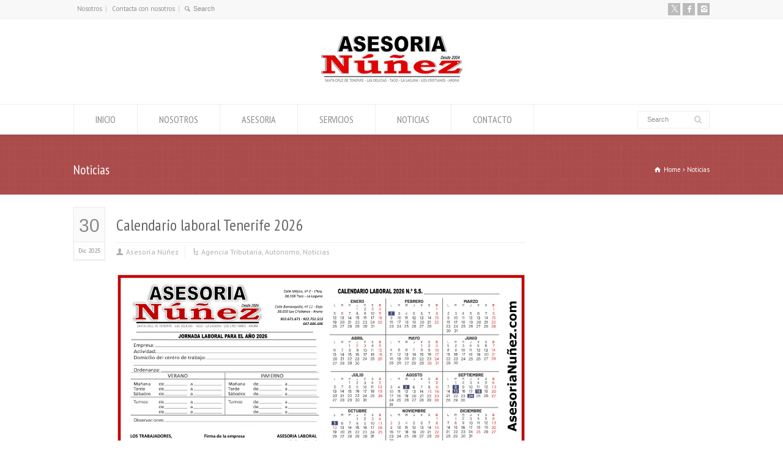

--- FILE ---
content_type: text/html; charset=UTF-8
request_url: https://www.xn--asesorianuez-jhb.com/category/noticias/
body_size: 20159
content:
<!doctype html>
<html lang="es" class="no-js">
<head> 
<meta charset="UTF-8" />  
<meta name="viewport" content="width=device-width, initial-scale=1, maximum-scale=1">

<meta name='robots' content='index, follow, max-image-preview:large, max-snippet:-1, max-video-preview:-1' />
<script id="cookieyes" type="text/javascript" src="https://cdn-cookieyes.com/client_data/0adbb7a3c644704400a09bff/script.js"></script>
	<!-- This site is optimized with the Yoast SEO plugin v26.8 - https://yoast.com/product/yoast-seo-wordpress/ -->
	<title>Noticias archivos - Asesoría Núñez</title>
	<link rel="canonical" href="https://www.xn--asesorianuez-jhb.com/category/noticias/" />
	<link rel="next" href="https://www.xn--asesorianuez-jhb.com/category/noticias/page/2/" />
	<meta property="og:locale" content="es_ES" />
	<meta property="og:type" content="article" />
	<meta property="og:title" content="Noticias archivos - Asesoría Núñez" />
	<meta property="og:url" content="https://www.xn--asesorianuez-jhb.com/category/noticias/" />
	<meta property="og:site_name" content="Asesoría Núñez" />
	<meta name="twitter:card" content="summary_large_image" />
	<script type="application/ld+json" class="yoast-schema-graph">{"@context":"https://schema.org","@graph":[{"@type":"CollectionPage","@id":"https://www.xn--asesorianuez-jhb.com/category/noticias/","url":"https://www.xn--asesorianuez-jhb.com/category/noticias/","name":"Noticias archivos - Asesoría Núñez","isPartOf":{"@id":"https://www.xn--asesorianuez-jhb.com/#website"},"primaryImageOfPage":{"@id":"https://www.xn--asesorianuez-jhb.com/category/noticias/#primaryimage"},"image":{"@id":"https://www.xn--asesorianuez-jhb.com/category/noticias/#primaryimage"},"thumbnailUrl":"https://www.xn--asesorianuez-jhb.com/wp-content/uploads/2025/12/CALENDARIO-LABORAL-AN-TENERIFE-2026-scaled.jpg","breadcrumb":{"@id":"https://www.xn--asesorianuez-jhb.com/category/noticias/#breadcrumb"},"inLanguage":"es"},{"@type":"ImageObject","inLanguage":"es","@id":"https://www.xn--asesorianuez-jhb.com/category/noticias/#primaryimage","url":"https://www.xn--asesorianuez-jhb.com/wp-content/uploads/2025/12/CALENDARIO-LABORAL-AN-TENERIFE-2026-scaled.jpg","contentUrl":"https://www.xn--asesorianuez-jhb.com/wp-content/uploads/2025/12/CALENDARIO-LABORAL-AN-TENERIFE-2026-scaled.jpg","width":2560,"height":1816},{"@type":"BreadcrumbList","@id":"https://www.xn--asesorianuez-jhb.com/category/noticias/#breadcrumb","itemListElement":[{"@type":"ListItem","position":1,"name":"Portada","item":"https://www.xn--asesorianuez-jhb.com/"},{"@type":"ListItem","position":2,"name":"Noticias"}]},{"@type":"WebSite","@id":"https://www.xn--asesorianuez-jhb.com/#website","url":"https://www.xn--asesorianuez-jhb.com/","name":"Asesoría Núñez","description":"Asesoramiento Contable, Fiscal y Tributario","publisher":{"@id":"https://www.xn--asesorianuez-jhb.com/#organization"},"potentialAction":[{"@type":"SearchAction","target":{"@type":"EntryPoint","urlTemplate":"https://www.xn--asesorianuez-jhb.com/?s={search_term_string}"},"query-input":{"@type":"PropertyValueSpecification","valueRequired":true,"valueName":"search_term_string"}}],"inLanguage":"es"},{"@type":"Organization","@id":"https://www.xn--asesorianuez-jhb.com/#organization","name":"Asesoría Núñez - Especialización en rentas complejas, traspasos, autónomos","url":"https://www.xn--asesorianuez-jhb.com/","logo":{"@type":"ImageObject","inLanguage":"es","@id":"https://www.xn--asesorianuez-jhb.com/#/schema/logo/image/","url":"https://www.xn--asesorianuez-jhb.com/wp-content/uploads/2021/09/cropped-favico.png","contentUrl":"https://www.xn--asesorianuez-jhb.com/wp-content/uploads/2021/09/cropped-favico.png","width":512,"height":512,"caption":"Asesoría Núñez - Especialización en rentas complejas, traspasos, autónomos"},"image":{"@id":"https://www.xn--asesorianuez-jhb.com/#/schema/logo/image/"},"sameAs":["https://www.facebook.com/NunezAsesoria","https://www.instagram.com/asesoria_nunez/"]}]}</script>
	<!-- / Yoast SEO plugin. -->


<link rel='dns-prefetch' href='//fonts.googleapis.com' />
<link rel="alternate" type="application/rss+xml" title="Asesoría Núñez &raquo; Feed" href="https://www.xn--asesorianuez-jhb.com/feed/" />
<link rel="alternate" type="application/rss+xml" title="Asesoría Núñez &raquo; Feed de los comentarios" href="https://www.xn--asesorianuez-jhb.com/comments/feed/" />
<link rel="alternate" type="application/rss+xml" title="Asesoría Núñez &raquo; Categoría Noticias del feed" href="https://www.xn--asesorianuez-jhb.com/category/noticias/feed/" />
<style id='wp-img-auto-sizes-contain-inline-css' type='text/css'>
img:is([sizes=auto i],[sizes^="auto," i]){contain-intrinsic-size:3000px 1500px}
/*# sourceURL=wp-img-auto-sizes-contain-inline-css */
</style>
<style id='wp-emoji-styles-inline-css' type='text/css'>

	img.wp-smiley, img.emoji {
		display: inline !important;
		border: none !important;
		box-shadow: none !important;
		height: 1em !important;
		width: 1em !important;
		margin: 0 0.07em !important;
		vertical-align: -0.1em !important;
		background: none !important;
		padding: 0 !important;
	}
/*# sourceURL=wp-emoji-styles-inline-css */
</style>
<link rel='stylesheet' id='wp-block-library-css' href='https://www.xn--asesorianuez-jhb.com/wp-includes/css/dist/block-library/style.min.css?ver=6.9' type='text/css' media='all' />
<style id='classic-theme-styles-inline-css' type='text/css'>
/*! This file is auto-generated */
.wp-block-button__link{color:#fff;background-color:#32373c;border-radius:9999px;box-shadow:none;text-decoration:none;padding:calc(.667em + 2px) calc(1.333em + 2px);font-size:1.125em}.wp-block-file__button{background:#32373c;color:#fff;text-decoration:none}
/*# sourceURL=/wp-includes/css/classic-themes.min.css */
</style>
<style id='global-styles-inline-css' type='text/css'>
:root{--wp--preset--aspect-ratio--square: 1;--wp--preset--aspect-ratio--4-3: 4/3;--wp--preset--aspect-ratio--3-4: 3/4;--wp--preset--aspect-ratio--3-2: 3/2;--wp--preset--aspect-ratio--2-3: 2/3;--wp--preset--aspect-ratio--16-9: 16/9;--wp--preset--aspect-ratio--9-16: 9/16;--wp--preset--color--black: #000000;--wp--preset--color--cyan-bluish-gray: #abb8c3;--wp--preset--color--white: #ffffff;--wp--preset--color--pale-pink: #f78da7;--wp--preset--color--vivid-red: #cf2e2e;--wp--preset--color--luminous-vivid-orange: #ff6900;--wp--preset--color--luminous-vivid-amber: #fcb900;--wp--preset--color--light-green-cyan: #7bdcb5;--wp--preset--color--vivid-green-cyan: #00d084;--wp--preset--color--pale-cyan-blue: #8ed1fc;--wp--preset--color--vivid-cyan-blue: #0693e3;--wp--preset--color--vivid-purple: #9b51e0;--wp--preset--gradient--vivid-cyan-blue-to-vivid-purple: linear-gradient(135deg,rgb(6,147,227) 0%,rgb(155,81,224) 100%);--wp--preset--gradient--light-green-cyan-to-vivid-green-cyan: linear-gradient(135deg,rgb(122,220,180) 0%,rgb(0,208,130) 100%);--wp--preset--gradient--luminous-vivid-amber-to-luminous-vivid-orange: linear-gradient(135deg,rgb(252,185,0) 0%,rgb(255,105,0) 100%);--wp--preset--gradient--luminous-vivid-orange-to-vivid-red: linear-gradient(135deg,rgb(255,105,0) 0%,rgb(207,46,46) 100%);--wp--preset--gradient--very-light-gray-to-cyan-bluish-gray: linear-gradient(135deg,rgb(238,238,238) 0%,rgb(169,184,195) 100%);--wp--preset--gradient--cool-to-warm-spectrum: linear-gradient(135deg,rgb(74,234,220) 0%,rgb(151,120,209) 20%,rgb(207,42,186) 40%,rgb(238,44,130) 60%,rgb(251,105,98) 80%,rgb(254,248,76) 100%);--wp--preset--gradient--blush-light-purple: linear-gradient(135deg,rgb(255,206,236) 0%,rgb(152,150,240) 100%);--wp--preset--gradient--blush-bordeaux: linear-gradient(135deg,rgb(254,205,165) 0%,rgb(254,45,45) 50%,rgb(107,0,62) 100%);--wp--preset--gradient--luminous-dusk: linear-gradient(135deg,rgb(255,203,112) 0%,rgb(199,81,192) 50%,rgb(65,88,208) 100%);--wp--preset--gradient--pale-ocean: linear-gradient(135deg,rgb(255,245,203) 0%,rgb(182,227,212) 50%,rgb(51,167,181) 100%);--wp--preset--gradient--electric-grass: linear-gradient(135deg,rgb(202,248,128) 0%,rgb(113,206,126) 100%);--wp--preset--gradient--midnight: linear-gradient(135deg,rgb(2,3,129) 0%,rgb(40,116,252) 100%);--wp--preset--font-size--small: 13px;--wp--preset--font-size--medium: 20px;--wp--preset--font-size--large: 36px;--wp--preset--font-size--x-large: 42px;--wp--preset--spacing--20: 0.44rem;--wp--preset--spacing--30: 0.67rem;--wp--preset--spacing--40: 1rem;--wp--preset--spacing--50: 1.5rem;--wp--preset--spacing--60: 2.25rem;--wp--preset--spacing--70: 3.38rem;--wp--preset--spacing--80: 5.06rem;--wp--preset--shadow--natural: 6px 6px 9px rgba(0, 0, 0, 0.2);--wp--preset--shadow--deep: 12px 12px 50px rgba(0, 0, 0, 0.4);--wp--preset--shadow--sharp: 6px 6px 0px rgba(0, 0, 0, 0.2);--wp--preset--shadow--outlined: 6px 6px 0px -3px rgb(255, 255, 255), 6px 6px rgb(0, 0, 0);--wp--preset--shadow--crisp: 6px 6px 0px rgb(0, 0, 0);}:where(.is-layout-flex){gap: 0.5em;}:where(.is-layout-grid){gap: 0.5em;}body .is-layout-flex{display: flex;}.is-layout-flex{flex-wrap: wrap;align-items: center;}.is-layout-flex > :is(*, div){margin: 0;}body .is-layout-grid{display: grid;}.is-layout-grid > :is(*, div){margin: 0;}:where(.wp-block-columns.is-layout-flex){gap: 2em;}:where(.wp-block-columns.is-layout-grid){gap: 2em;}:where(.wp-block-post-template.is-layout-flex){gap: 1.25em;}:where(.wp-block-post-template.is-layout-grid){gap: 1.25em;}.has-black-color{color: var(--wp--preset--color--black) !important;}.has-cyan-bluish-gray-color{color: var(--wp--preset--color--cyan-bluish-gray) !important;}.has-white-color{color: var(--wp--preset--color--white) !important;}.has-pale-pink-color{color: var(--wp--preset--color--pale-pink) !important;}.has-vivid-red-color{color: var(--wp--preset--color--vivid-red) !important;}.has-luminous-vivid-orange-color{color: var(--wp--preset--color--luminous-vivid-orange) !important;}.has-luminous-vivid-amber-color{color: var(--wp--preset--color--luminous-vivid-amber) !important;}.has-light-green-cyan-color{color: var(--wp--preset--color--light-green-cyan) !important;}.has-vivid-green-cyan-color{color: var(--wp--preset--color--vivid-green-cyan) !important;}.has-pale-cyan-blue-color{color: var(--wp--preset--color--pale-cyan-blue) !important;}.has-vivid-cyan-blue-color{color: var(--wp--preset--color--vivid-cyan-blue) !important;}.has-vivid-purple-color{color: var(--wp--preset--color--vivid-purple) !important;}.has-black-background-color{background-color: var(--wp--preset--color--black) !important;}.has-cyan-bluish-gray-background-color{background-color: var(--wp--preset--color--cyan-bluish-gray) !important;}.has-white-background-color{background-color: var(--wp--preset--color--white) !important;}.has-pale-pink-background-color{background-color: var(--wp--preset--color--pale-pink) !important;}.has-vivid-red-background-color{background-color: var(--wp--preset--color--vivid-red) !important;}.has-luminous-vivid-orange-background-color{background-color: var(--wp--preset--color--luminous-vivid-orange) !important;}.has-luminous-vivid-amber-background-color{background-color: var(--wp--preset--color--luminous-vivid-amber) !important;}.has-light-green-cyan-background-color{background-color: var(--wp--preset--color--light-green-cyan) !important;}.has-vivid-green-cyan-background-color{background-color: var(--wp--preset--color--vivid-green-cyan) !important;}.has-pale-cyan-blue-background-color{background-color: var(--wp--preset--color--pale-cyan-blue) !important;}.has-vivid-cyan-blue-background-color{background-color: var(--wp--preset--color--vivid-cyan-blue) !important;}.has-vivid-purple-background-color{background-color: var(--wp--preset--color--vivid-purple) !important;}.has-black-border-color{border-color: var(--wp--preset--color--black) !important;}.has-cyan-bluish-gray-border-color{border-color: var(--wp--preset--color--cyan-bluish-gray) !important;}.has-white-border-color{border-color: var(--wp--preset--color--white) !important;}.has-pale-pink-border-color{border-color: var(--wp--preset--color--pale-pink) !important;}.has-vivid-red-border-color{border-color: var(--wp--preset--color--vivid-red) !important;}.has-luminous-vivid-orange-border-color{border-color: var(--wp--preset--color--luminous-vivid-orange) !important;}.has-luminous-vivid-amber-border-color{border-color: var(--wp--preset--color--luminous-vivid-amber) !important;}.has-light-green-cyan-border-color{border-color: var(--wp--preset--color--light-green-cyan) !important;}.has-vivid-green-cyan-border-color{border-color: var(--wp--preset--color--vivid-green-cyan) !important;}.has-pale-cyan-blue-border-color{border-color: var(--wp--preset--color--pale-cyan-blue) !important;}.has-vivid-cyan-blue-border-color{border-color: var(--wp--preset--color--vivid-cyan-blue) !important;}.has-vivid-purple-border-color{border-color: var(--wp--preset--color--vivid-purple) !important;}.has-vivid-cyan-blue-to-vivid-purple-gradient-background{background: var(--wp--preset--gradient--vivid-cyan-blue-to-vivid-purple) !important;}.has-light-green-cyan-to-vivid-green-cyan-gradient-background{background: var(--wp--preset--gradient--light-green-cyan-to-vivid-green-cyan) !important;}.has-luminous-vivid-amber-to-luminous-vivid-orange-gradient-background{background: var(--wp--preset--gradient--luminous-vivid-amber-to-luminous-vivid-orange) !important;}.has-luminous-vivid-orange-to-vivid-red-gradient-background{background: var(--wp--preset--gradient--luminous-vivid-orange-to-vivid-red) !important;}.has-very-light-gray-to-cyan-bluish-gray-gradient-background{background: var(--wp--preset--gradient--very-light-gray-to-cyan-bluish-gray) !important;}.has-cool-to-warm-spectrum-gradient-background{background: var(--wp--preset--gradient--cool-to-warm-spectrum) !important;}.has-blush-light-purple-gradient-background{background: var(--wp--preset--gradient--blush-light-purple) !important;}.has-blush-bordeaux-gradient-background{background: var(--wp--preset--gradient--blush-bordeaux) !important;}.has-luminous-dusk-gradient-background{background: var(--wp--preset--gradient--luminous-dusk) !important;}.has-pale-ocean-gradient-background{background: var(--wp--preset--gradient--pale-ocean) !important;}.has-electric-grass-gradient-background{background: var(--wp--preset--gradient--electric-grass) !important;}.has-midnight-gradient-background{background: var(--wp--preset--gradient--midnight) !important;}.has-small-font-size{font-size: var(--wp--preset--font-size--small) !important;}.has-medium-font-size{font-size: var(--wp--preset--font-size--medium) !important;}.has-large-font-size{font-size: var(--wp--preset--font-size--large) !important;}.has-x-large-font-size{font-size: var(--wp--preset--font-size--x-large) !important;}
:where(.wp-block-post-template.is-layout-flex){gap: 1.25em;}:where(.wp-block-post-template.is-layout-grid){gap: 1.25em;}
:where(.wp-block-term-template.is-layout-flex){gap: 1.25em;}:where(.wp-block-term-template.is-layout-grid){gap: 1.25em;}
:where(.wp-block-columns.is-layout-flex){gap: 2em;}:where(.wp-block-columns.is-layout-grid){gap: 2em;}
:root :where(.wp-block-pullquote){font-size: 1.5em;line-height: 1.6;}
/*# sourceURL=global-styles-inline-css */
</style>
<link rel='stylesheet' id='sr7css-css' href='//www.xn--asesorianuez-jhb.com/wp-content/plugins/revslider/public/css/sr7.css?ver=6.7.35' type='text/css' media='all' />
<link rel='stylesheet' id='wpbits-afe-pro-afe-styles-css' href='https://www.xn--asesorianuez-jhb.com/wp-content/plugins/wpbits-addons-for-elementor-pro/afe/assets/css/afe-styles.min.css?ver=1.0.7' type='text/css' media='all' />
<link rel='stylesheet' id='wpb-lib-frontend-css' href='https://www.xn--asesorianuez-jhb.com/wp-content/plugins/wpbits-addons-for-elementor/assets/css/frontend.min.css?ver=1.8.1' type='text/css' media='all' />
<link rel='stylesheet' id='normalize-css' href='https://www.xn--asesorianuez-jhb.com/wp-content/themes/rttheme18/css/normalize.css?ver=6.9' type='text/css' media='all' />
<link rel='stylesheet' id='theme-framework-css' href='https://www.xn--asesorianuez-jhb.com/wp-content/themes/rttheme18/css/rt-css-framework.css?ver=6.9' type='text/css' media='all' />
<link rel='stylesheet' id='fontello-css' href='https://www.xn--asesorianuez-jhb.com/wp-content/themes/rttheme18/css/fontello/css/fontello.css?ver=6.9' type='text/css' media='all' />
<link rel='stylesheet' id='jackbox-css' href='https://www.xn--asesorianuez-jhb.com/wp-content/themes/rttheme18/js/lightbox/css/jackbox.min.css?ver=6.9' type='text/css' media='all' />
<link rel='stylesheet' id='theme-style-all-css' href='https://www.xn--asesorianuez-jhb.com/wp-content/themes/rttheme18/css/style.css?ver=6.9' type='text/css' media='all' />
<link rel='stylesheet' id='jquery-owl-carousel-css' href='https://www.xn--asesorianuez-jhb.com/wp-content/themes/rttheme18/css/owl.carousel.css?ver=6.9' type='text/css' media='all' />
<link rel='stylesheet' id='flex-slider-css-css' href='https://www.xn--asesorianuez-jhb.com/wp-content/themes/rttheme18/css/flexslider.css?ver=6.9' type='text/css' media='all' />
<link rel='stylesheet' id='progression-player-css' href='https://www.xn--asesorianuez-jhb.com/wp-content/themes/rttheme18/js/video_player/progression-player.css?ver=6.9' type='text/css' media='all' />
<link rel='stylesheet' id='progression-skin-minimal-light-css' href='https://www.xn--asesorianuez-jhb.com/wp-content/themes/rttheme18/js/video_player/skin-minimal-light.css?ver=6.9' type='text/css' media='all' />
<link rel='stylesheet' id='isotope-css-css' href='https://www.xn--asesorianuez-jhb.com/wp-content/themes/rttheme18/css/isotope.css?ver=6.9' type='text/css' media='all' />
<link rel='stylesheet' id='jquery-colortip-css' href='https://www.xn--asesorianuez-jhb.com/wp-content/themes/rttheme18/css/colortip-1.0-jquery.css?ver=6.9' type='text/css' media='all' />
<link rel='stylesheet' id='animate-css' href='https://www.xn--asesorianuez-jhb.com/wp-content/themes/rttheme18/css/animate.css?ver=6.9' type='text/css' media='all' />
<link rel='stylesheet' id='theme-skin-css' href='https://www.xn--asesorianuez-jhb.com/wp-content/themes/rttheme18/css/rose-style.css?ver=6.9' type='text/css' media='all' />
<style id='theme-skin-inline-css' type='text/css'>
#navigation_bar > ul > li > a{font-family:'PT Sans Narrow',sans-serif;font-weight:normal !important}.flex-caption,.pricing_table .table_wrap ul > li.caption,.pricing_table .table_wrap.highlight ul > li.caption,.banner p,.sidebar .featured_article_title,.footer_widgets_row .featured_article_title,.latest-news a.title,h1,h2,h3,h4,h5{font-family:'PT Sans Narrow',sans-serif;font-weight:normal}body,#navigation_bar > ul > li > a span,.product_info h5,.product_item_holder h5,#slogan_text{font-family:'PT Sans',sans-serif;font-weight:400 !important}.testimonial .text,blockquote p{font-family:'PT Serif',sans-serif;font-weight:normal !important}@media only screen and (min-width:960px){.header-design2 .default_position #navigation_bar > ul > li > a{line-height:82px}.header-design2 #logo img{max-height:62px}.header-design2  #logo h1,.header-design2  #logo h1 a{padding:0;line-height:62px}.header-design2 .section_logo > section{display:table;height:62px}.header-design2 #logo > a{display:table-cell;vertical-align:middle}}
/*# sourceURL=theme-skin-inline-css */
</style>
<link rel='stylesheet' id='menu-css' href='//fonts.googleapis.com/css?family=PT+Sans+Narrow&#038;subset=latin%2Clatin-ext&#038;ver=1.0.0' type='text/css' media='all' />
<link rel='stylesheet' id='body-css' href='//fonts.googleapis.com/css?family=PT+Sans%3A400%2C400italic&#038;ver=1.0.0' type='text/css' media='all' />
<link rel='stylesheet' id='serif-css' href='//fonts.googleapis.com/css?family=PT+Serif&#038;ver=1.0.0' type='text/css' media='all' />
<link rel='stylesheet' id='theme-style-css' href='https://www.xn--asesorianuez-jhb.com/wp-content/themes/rttheme18/style.css?ver=6.9' type='text/css' media='all' />
<script type="text/javascript" src="https://www.xn--asesorianuez-jhb.com/wp-includes/js/jquery/jquery.min.js?ver=3.7.1" id="jquery-core-js"></script>
<script type="text/javascript" src="https://www.xn--asesorianuez-jhb.com/wp-includes/js/jquery/jquery-migrate.min.js?ver=3.4.1" id="jquery-migrate-js"></script>
<script type="text/javascript" src="//www.xn--asesorianuez-jhb.com/wp-content/plugins/revslider/public/js/libs/tptools.js?ver=6.7.35" id="tp-tools-js" async="async" data-wp-strategy="async"></script>
<script type="text/javascript" src="//www.xn--asesorianuez-jhb.com/wp-content/plugins/revslider/public/js/sr7.js?ver=6.7.35" id="sr7-js" async="async" data-wp-strategy="async"></script>
<script type="text/javascript" src="https://www.xn--asesorianuez-jhb.com/wp-content/themes/rttheme18/js/modernizr.min.js?ver=6.9" id="modernizr-js"></script>
<link rel="https://api.w.org/" href="https://www.xn--asesorianuez-jhb.com/wp-json/" /><link rel="alternate" title="JSON" type="application/json" href="https://www.xn--asesorianuez-jhb.com/wp-json/wp/v2/categories/27" /><link rel="EditURI" type="application/rsd+xml" title="RSD" href="https://www.xn--asesorianuez-jhb.com/xmlrpc.php?rsd" />
<meta name="generator" content="WordPress 6.9" />
<!--[if lt IE 9]><script src="https://www.xn--asesorianuez-jhb.com/wp-content/themes/rttheme18/js/html5shiv.js"></script><![endif]--><!--[if gte IE 9]> <style type="text/css"> .gradient { filter: none; } </style> <![endif]--><meta name="generator" content="Elementor 3.34.2; features: additional_custom_breakpoints; settings: css_print_method-external, google_font-enabled, font_display-auto">
			<style>
				.e-con.e-parent:nth-of-type(n+4):not(.e-lazyloaded):not(.e-no-lazyload),
				.e-con.e-parent:nth-of-type(n+4):not(.e-lazyloaded):not(.e-no-lazyload) * {
					background-image: none !important;
				}
				@media screen and (max-height: 1024px) {
					.e-con.e-parent:nth-of-type(n+3):not(.e-lazyloaded):not(.e-no-lazyload),
					.e-con.e-parent:nth-of-type(n+3):not(.e-lazyloaded):not(.e-no-lazyload) * {
						background-image: none !important;
					}
				}
				@media screen and (max-height: 640px) {
					.e-con.e-parent:nth-of-type(n+2):not(.e-lazyloaded):not(.e-no-lazyload),
					.e-con.e-parent:nth-of-type(n+2):not(.e-lazyloaded):not(.e-no-lazyload) * {
						background-image: none !important;
					}
				}
			</style>
			<link rel="preconnect" href="https://fonts.googleapis.com">
<link rel="preconnect" href="https://fonts.gstatic.com/" crossorigin>
<meta name="generator" content="Powered by Slider Revolution 6.7.35 - responsive, Mobile-Friendly Slider Plugin for WordPress with comfortable drag and drop interface." />
<link rel="icon" href="https://www.xn--asesorianuez-jhb.com/wp-content/uploads/2021/09/cropped-favico-32x32.png" sizes="32x32" />
<link rel="icon" href="https://www.xn--asesorianuez-jhb.com/wp-content/uploads/2021/09/cropped-favico-192x192.png" sizes="192x192" />
<link rel="apple-touch-icon" href="https://www.xn--asesorianuez-jhb.com/wp-content/uploads/2021/09/cropped-favico-180x180.png" />
<meta name="msapplication-TileImage" content="https://www.xn--asesorianuez-jhb.com/wp-content/uploads/2021/09/cropped-favico-270x270.png" />
<script>
	window._tpt			??= {};
	window.SR7			??= {};
	_tpt.R				??= {};
	_tpt.R.fonts		??= {};
	_tpt.R.fonts.customFonts??= {};
	SR7.devMode			=  false;
	SR7.F 				??= {};
	SR7.G				??= {};
	SR7.LIB				??= {};
	SR7.E				??= {};
	SR7.E.gAddons		??= {};
	SR7.E.php 			??= {};
	SR7.E.nonce			= '0ca6e8bbd5';
	SR7.E.ajaxurl		= 'https://www.xn--asesorianuez-jhb.com/wp-admin/admin-ajax.php';
	SR7.E.resturl		= 'https://www.xn--asesorianuez-jhb.com/wp-json/';
	SR7.E.slug_path		= 'revslider/revslider.php';
	SR7.E.slug			= 'revslider';
	SR7.E.plugin_url	= 'https://www.xn--asesorianuez-jhb.com/wp-content/plugins/revslider/';
	SR7.E.wp_plugin_url = 'https://www.xn--asesorianuez-jhb.com/wp-content/plugins/';
	SR7.E.revision		= '6.7.35';
	SR7.E.fontBaseUrl	= '';
	SR7.G.breakPoints 	= [1240,1024,778,480];
	SR7.E.modules 		= ['module','page','slide','layer','draw','animate','srtools','canvas','defaults','carousel','navigation','media','modifiers','migration'];
	SR7.E.libs 			= ['WEBGL'];
	SR7.E.css 			= ['csslp','cssbtns','cssfilters','cssnav','cssmedia'];
	SR7.E.resources		= {};
	SR7.E.ytnc			= false;
	SR7.JSON			??= {};
/*! Slider Revolution 7.0 - Page Processor */
!function(){"use strict";window.SR7??={},window._tpt??={},SR7.version="Slider Revolution 6.7.16",_tpt.getMobileZoom=()=>_tpt.is_mobile?document.documentElement.clientWidth/window.innerWidth:1,_tpt.getWinDim=function(t){_tpt.screenHeightWithUrlBar??=window.innerHeight;let e=SR7.F?.modal?.visible&&SR7.M[SR7.F.module.getIdByAlias(SR7.F.modal.requested)];_tpt.scrollBar=window.innerWidth!==document.documentElement.clientWidth||e&&window.innerWidth!==e.c.module.clientWidth,_tpt.winW=_tpt.getMobileZoom()*window.innerWidth-(_tpt.scrollBar||"prepare"==t?_tpt.scrollBarW??_tpt.mesureScrollBar():0),_tpt.winH=_tpt.getMobileZoom()*window.innerHeight,_tpt.winWAll=document.documentElement.clientWidth},_tpt.getResponsiveLevel=function(t,e){SR7.M[e];return _tpt.closestGE(t,_tpt.winWAll)},_tpt.mesureScrollBar=function(){let t=document.createElement("div");return t.className="RSscrollbar-measure",t.style.width="100px",t.style.height="100px",t.style.overflow="scroll",t.style.position="absolute",t.style.top="-9999px",document.body.appendChild(t),_tpt.scrollBarW=t.offsetWidth-t.clientWidth,document.body.removeChild(t),_tpt.scrollBarW},_tpt.loadCSS=async function(t,e,s){return s?_tpt.R.fonts.required[e].status=1:(_tpt.R[e]??={},_tpt.R[e].status=1),new Promise(((i,n)=>{if(_tpt.isStylesheetLoaded(t))s?_tpt.R.fonts.required[e].status=2:_tpt.R[e].status=2,i();else{const o=document.createElement("link");o.rel="stylesheet";let l="text",r="css";o["type"]=l+"/"+r,o.href=t,o.onload=()=>{s?_tpt.R.fonts.required[e].status=2:_tpt.R[e].status=2,i()},o.onerror=()=>{s?_tpt.R.fonts.required[e].status=3:_tpt.R[e].status=3,n(new Error(`Failed to load CSS: ${t}`))},document.head.appendChild(o)}}))},_tpt.addContainer=function(t){const{tag:e="div",id:s,class:i,datas:n,textContent:o,iHTML:l}=t,r=document.createElement(e);if(s&&""!==s&&(r.id=s),i&&""!==i&&(r.className=i),n)for(const[t,e]of Object.entries(n))"style"==t?r.style.cssText=e:r.setAttribute(`data-${t}`,e);return o&&(r.textContent=o),l&&(r.innerHTML=l),r},_tpt.collector=function(){return{fragment:new DocumentFragment,add(t){var e=_tpt.addContainer(t);return this.fragment.appendChild(e),e},append(t){t.appendChild(this.fragment)}}},_tpt.isStylesheetLoaded=function(t){let e=t.split("?")[0];return Array.from(document.querySelectorAll('link[rel="stylesheet"], link[rel="preload"]')).some((t=>t.href.split("?")[0]===e))},_tpt.preloader={requests:new Map,preloaderTemplates:new Map,show:function(t,e){if(!e||!t)return;const{type:s,color:i}=e;if(s<0||"off"==s)return;const n=`preloader_${s}`;let o=this.preloaderTemplates.get(n);o||(o=this.build(s,i),this.preloaderTemplates.set(n,o)),this.requests.has(t)||this.requests.set(t,{count:0});const l=this.requests.get(t);clearTimeout(l.timer),l.count++,1===l.count&&(l.timer=setTimeout((()=>{l.preloaderClone=o.cloneNode(!0),l.anim&&l.anim.kill(),void 0!==_tpt.gsap?l.anim=_tpt.gsap.fromTo(l.preloaderClone,1,{opacity:0},{opacity:1}):l.preloaderClone.classList.add("sr7-fade-in"),t.appendChild(l.preloaderClone)}),150))},hide:function(t){if(!this.requests.has(t))return;const e=this.requests.get(t);e.count--,e.count<0&&(e.count=0),e.anim&&e.anim.kill(),0===e.count&&(clearTimeout(e.timer),e.preloaderClone&&(e.preloaderClone.classList.remove("sr7-fade-in"),e.anim=_tpt.gsap.to(e.preloaderClone,.3,{opacity:0,onComplete:function(){e.preloaderClone.remove()}})))},state:function(t){if(!this.requests.has(t))return!1;return this.requests.get(t).count>0},build:(t,e="#ffffff",s="")=>{if(t<0||"off"===t)return null;const i=parseInt(t);if(t="prlt"+i,isNaN(i))return null;if(_tpt.loadCSS(SR7.E.plugin_url+"public/css/preloaders/t"+i+".css","preloader_"+t),isNaN(i)||i<6){const n=`background-color:${e}`,o=1===i||2==i?n:"",l=3===i||4==i?n:"",r=_tpt.collector();["dot1","dot2","bounce1","bounce2","bounce3"].forEach((t=>r.add({tag:"div",class:t,datas:{style:l}})));const d=_tpt.addContainer({tag:"sr7-prl",class:`${t} ${s}`,datas:{style:o}});return r.append(d),d}{let n={};if(7===i){let t;e.startsWith("#")?(t=e.replace("#",""),t=`rgba(${parseInt(t.substring(0,2),16)}, ${parseInt(t.substring(2,4),16)}, ${parseInt(t.substring(4,6),16)}, `):e.startsWith("rgb")&&(t=e.slice(e.indexOf("(")+1,e.lastIndexOf(")")).split(",").map((t=>t.trim())),t=`rgba(${t[0]}, ${t[1]}, ${t[2]}, `),t&&(n.style=`border-top-color: ${t}0.65); border-bottom-color: ${t}0.15); border-left-color: ${t}0.65); border-right-color: ${t}0.15)`)}else 12===i&&(n.style=`background:${e}`);const o=[10,0,4,2,5,9,0,4,4,2][i-6],l=_tpt.collector(),r=l.add({tag:"div",class:"sr7-prl-inner",datas:n});Array.from({length:o}).forEach((()=>r.appendChild(l.add({tag:"span",datas:{style:`background:${e}`}}))));const d=_tpt.addContainer({tag:"sr7-prl",class:`${t} ${s}`});return l.append(d),d}}},SR7.preLoader={show:(t,e)=>{"off"!==(SR7.M[t]?.settings?.pLoader?.type??"off")&&_tpt.preloader.show(e||SR7.M[t].c.module,SR7.M[t]?.settings?.pLoader??{color:"#fff",type:10})},hide:(t,e)=>{"off"!==(SR7.M[t]?.settings?.pLoader?.type??"off")&&_tpt.preloader.hide(e||SR7.M[t].c.module)},state:(t,e)=>_tpt.preloader.state(e||SR7.M[t].c.module)},_tpt.prepareModuleHeight=function(t){window.SR7.M??={},window.SR7.M[t.id]??={},"ignore"==t.googleFont&&(SR7.E.ignoreGoogleFont=!0);let e=window.SR7.M[t.id];if(null==_tpt.scrollBarW&&_tpt.mesureScrollBar(),e.c??={},e.states??={},e.settings??={},e.settings.size??={},t.fixed&&(e.settings.fixed=!0),e.c.module=document.querySelector("sr7-module#"+t.id),e.c.adjuster=e.c.module.getElementsByTagName("sr7-adjuster")[0],e.c.content=e.c.module.getElementsByTagName("sr7-content")[0],"carousel"==t.type&&(e.c.carousel=e.c.content.getElementsByTagName("sr7-carousel")[0]),null==e.c.module||null==e.c.module)return;t.plType&&t.plColor&&(e.settings.pLoader={type:t.plType,color:t.plColor}),void 0===t.plType||"off"===t.plType||SR7.preLoader.state(t.id)&&SR7.preLoader.state(t.id,e.c.module)||SR7.preLoader.show(t.id,e.c.module),_tpt.winW||_tpt.getWinDim("prepare"),_tpt.getWinDim();let s=""+e.c.module.dataset?.modal;"modal"==s||"true"==s||"undefined"!==s&&"false"!==s||(e.settings.size.fullWidth=t.size.fullWidth,e.LEV??=_tpt.getResponsiveLevel(window.SR7.G.breakPoints,t.id),t.vpt=_tpt.fillArray(t.vpt,5),e.settings.vPort=t.vpt[e.LEV],void 0!==t.el&&"720"==t.el[4]&&t.gh[4]!==t.el[4]&&"960"==t.el[3]&&t.gh[3]!==t.el[3]&&"768"==t.el[2]&&t.gh[2]!==t.el[2]&&delete t.el,e.settings.size.height=null==t.el||null==t.el[e.LEV]||0==t.el[e.LEV]||"auto"==t.el[e.LEV]?_tpt.fillArray(t.gh,5,-1):_tpt.fillArray(t.el,5,-1),e.settings.size.width=_tpt.fillArray(t.gw,5,-1),e.settings.size.minHeight=_tpt.fillArray(t.mh??[0],5,-1),e.cacheSize={fullWidth:e.settings.size?.fullWidth,fullHeight:e.settings.size?.fullHeight},void 0!==t.off&&(t.off?.t&&(e.settings.size.m??={})&&(e.settings.size.m.t=t.off.t),t.off?.b&&(e.settings.size.m??={})&&(e.settings.size.m.b=t.off.b),t.off?.l&&(e.settings.size.p??={})&&(e.settings.size.p.l=t.off.l),t.off?.r&&(e.settings.size.p??={})&&(e.settings.size.p.r=t.off.r),e.offsetPrepared=!0),_tpt.updatePMHeight(t.id,t,!0))},_tpt.updatePMHeight=(t,e,s)=>{let i=SR7.M[t];var n=i.settings.size.fullWidth?_tpt.winW:i.c.module.parentNode.offsetWidth;n=0===n||isNaN(n)?_tpt.winW:n;let o=i.settings.size.width[i.LEV]||i.settings.size.width[i.LEV++]||i.settings.size.width[i.LEV--]||n,l=i.settings.size.height[i.LEV]||i.settings.size.height[i.LEV++]||i.settings.size.height[i.LEV--]||0,r=i.settings.size.minHeight[i.LEV]||i.settings.size.minHeight[i.LEV++]||i.settings.size.minHeight[i.LEV--]||0;if(l="auto"==l?0:l,l=parseInt(l),"carousel"!==e.type&&(n-=parseInt(e.onw??0)||0),i.MP=!i.settings.size.fullWidth&&n<o||_tpt.winW<o?Math.min(1,n/o):1,e.size.fullScreen||e.size.fullHeight){let t=parseInt(e.fho)||0,s=(""+e.fho).indexOf("%")>-1;e.newh=_tpt.winH-(s?_tpt.winH*t/100:t)}else e.newh=i.MP*Math.max(l,r);if(e.newh+=(parseInt(e.onh??0)||0)+(parseInt(e.carousel?.pt)||0)+(parseInt(e.carousel?.pb)||0),void 0!==e.slideduration&&(e.newh=Math.max(e.newh,parseInt(e.slideduration)/3)),e.shdw&&_tpt.buildShadow(e.id,e),i.c.adjuster.style.height=e.newh+"px",i.c.module.style.height=e.newh+"px",i.c.content.style.height=e.newh+"px",i.states.heightPrepared=!0,i.dims??={},i.dims.moduleRect=i.c.module.getBoundingClientRect(),i.c.content.style.left="-"+i.dims.moduleRect.left+"px",!i.settings.size.fullWidth)return s&&requestAnimationFrame((()=>{n!==i.c.module.parentNode.offsetWidth&&_tpt.updatePMHeight(e.id,e)})),void _tpt.bgStyle(e.id,e,window.innerWidth==_tpt.winW,!0);_tpt.bgStyle(e.id,e,window.innerWidth==_tpt.winW,!0),requestAnimationFrame((function(){s&&requestAnimationFrame((()=>{n!==i.c.module.parentNode.offsetWidth&&_tpt.updatePMHeight(e.id,e)}))})),i.earlyResizerFunction||(i.earlyResizerFunction=function(){requestAnimationFrame((function(){_tpt.getWinDim(),_tpt.moduleDefaults(e.id,e),_tpt.updateSlideBg(t,!0)}))},window.addEventListener("resize",i.earlyResizerFunction))},_tpt.buildShadow=function(t,e){let s=SR7.M[t];null==s.c.shadow&&(s.c.shadow=document.createElement("sr7-module-shadow"),s.c.shadow.classList.add("sr7-shdw-"+e.shdw),s.c.content.appendChild(s.c.shadow))},_tpt.bgStyle=async(t,e,s,i,n)=>{const o=SR7.M[t];if((e=e??o.settings).fixed&&!o.c.module.classList.contains("sr7-top-fixed")&&(o.c.module.classList.add("sr7-top-fixed"),o.c.module.style.position="fixed",o.c.module.style.width="100%",o.c.module.style.top="0px",o.c.module.style.left="0px",o.c.module.style.pointerEvents="none",o.c.module.style.zIndex=5e3,o.c.content.style.pointerEvents="none"),null==o.c.bgcanvas){let t=document.createElement("sr7-module-bg"),l=!1;if("string"==typeof e?.bg?.color&&e?.bg?.color.includes("{"))if(_tpt.gradient&&_tpt.gsap)e.bg.color=_tpt.gradient.convert(e.bg.color);else try{let t=JSON.parse(e.bg.color);(t?.orig||t?.string)&&(e.bg.color=JSON.parse(e.bg.color))}catch(t){return}let r="string"==typeof e?.bg?.color?e?.bg?.color||"transparent":e?.bg?.color?.string??e?.bg?.color?.orig??e?.bg?.color?.color??"transparent";if(t.style["background"+(String(r).includes("grad")?"":"Color")]=r,("transparent"!==r||n)&&(l=!0),o.offsetPrepared&&(t.style.visibility="hidden"),e?.bg?.image?.src&&(t.style.backgroundImage=`url(${e?.bg?.image.src})`,t.style.backgroundSize=""==(e.bg.image?.size??"")?"cover":e.bg.image.size,t.style.backgroundPosition=e.bg.image.position,t.style.backgroundRepeat=""==e.bg.image.repeat||null==e.bg.image.repeat?"no-repeat":e.bg.image.repeat,l=!0),!l)return;o.c.bgcanvas=t,e.size.fullWidth?t.style.width=_tpt.winW-(s&&_tpt.winH<document.body.offsetHeight?_tpt.scrollBarW:0)+"px":i&&(t.style.width=o.c.module.offsetWidth+"px"),e.sbt?.use?o.c.content.appendChild(o.c.bgcanvas):o.c.module.appendChild(o.c.bgcanvas)}o.c.bgcanvas.style.height=void 0!==e.newh?e.newh+"px":("carousel"==e.type?o.dims.module.h:o.dims.content.h)+"px",o.c.bgcanvas.style.left=!s&&e.sbt?.use||o.c.bgcanvas.closest("SR7-CONTENT")?"0px":"-"+(o?.dims?.moduleRect?.left??0)+"px"},_tpt.updateSlideBg=function(t,e){const s=SR7.M[t];let i=s.settings;s?.c?.bgcanvas&&(i.size.fullWidth?s.c.bgcanvas.style.width=_tpt.winW-(e&&_tpt.winH<document.body.offsetHeight?_tpt.scrollBarW:0)+"px":preparing&&(s.c.bgcanvas.style.width=s.c.module.offsetWidth+"px"))},_tpt.moduleDefaults=(t,e)=>{let s=SR7.M[t];null!=s&&null!=s.c&&null!=s.c.module&&(s.dims??={},s.dims.moduleRect=s.c.module.getBoundingClientRect(),s.c.content.style.left="-"+s.dims.moduleRect.left+"px",s.c.content.style.width=_tpt.winW-_tpt.scrollBarW+"px","carousel"==e.type&&(s.c.module.style.overflow="visible"),_tpt.bgStyle(t,e,window.innerWidth==_tpt.winW))},_tpt.getOffset=t=>{var e=t.getBoundingClientRect(),s=window.pageXOffset||document.documentElement.scrollLeft,i=window.pageYOffset||document.documentElement.scrollTop;return{top:e.top+i,left:e.left+s}},_tpt.fillArray=function(t,e){let s,i;t=Array.isArray(t)?t:[t];let n=Array(e),o=t.length;for(i=0;i<t.length;i++)n[i+(e-o)]=t[i],null==s&&"#"!==t[i]&&(s=t[i]);for(let t=0;t<e;t++)void 0!==n[t]&&"#"!=n[t]||(n[t]=s),s=n[t];return n},_tpt.closestGE=function(t,e){let s=Number.MAX_VALUE,i=-1;for(let n=0;n<t.length;n++)t[n]-1>=e&&t[n]-1-e<s&&(s=t[n]-1-e,i=n);return++i}}();</script>
</head>
<body class="archive category category-noticias category-27 wp-theme-rttheme18  menu-style-one wide rt_content_animations header-design1 elementor-default elementor-kit-2431">

			<script type="text/javascript">
			/* <![CDATA[ */ 
				document.getElementsByTagName("html")[0].className.replace(/\no-js\b/, "js");
				window.onerror=function(){				
					document.getElementById("rt_loading").removeAttribute("class");
				}			 	
			/* ]]> */	
			</script> 
		
<!-- background wrapper -->
<div id="container">   

		<!-- mobile actions -->
	<section id="mobile_bar" class="clearfix">
		<div class="mobile_menu_control icon-menu"></div>
		<div class="top_bar_control icon-cog"></div>    
	</section>
	<!-- / end section #mobile_bar -->    

		<!-- top bar -->
	<section id="top_bar" class="clearfix">
		<div class="top_bar_container">    

					<ul id="top_navigation" class="top_links">

						<!--  top links -->
												    <li id="menu-item-2128" class="menu-item menu-item-type-post_type menu-item-object-page menu-item-2128"><a href="https://www.xn--asesorianuez-jhb.com/nosotros/">Nosotros</a></li>
<li id="menu-item-2129" class="menu-item menu-item-type-post_type menu-item-object-page menu-item-2129"><a href="https://www.xn--asesorianuez-jhb.com/contacto/">Contacta con nosotros</a></li>
				  			<!-- / end ul .top_links --> 
			  			          


							 

													<li><form action="https://www.xn--asesorianuez-jhb.com//" method="get" id="top_search_form"><span class="icon-search"></span><span><input type="text" class="search_text showtextback" size="1" name="s" id="top_search_field" placeholder="Search" /></span></form></li>
						

						
						
					</ul>


					<ul class="social_media"><li class="twitter"><a rel="noreferrer" class="icon-twitter" target="_blank" href="https://twitter.com/AsesoriaNunez" title="X"><span>X</span></a></li><li class="facebook"><a rel="noreferrer" class="icon-facebook" target="_blank" href="https://www.facebook.com/NunezAsesoria/" title="Facebook"><span>Facebook</span></a></li><li class="instagram"><a rel="noreferrer" class="icon-instagram" target="_blank" href="https://www.instagram.com/asesoria_nunez/" title="Instagram"><span>Instagram</span></a></li></ul>

		</div><!-- / end div .top_bar_container -->    
	</section><!-- / end section #top_bar -->    
	    
	<!-- header -->
	<header id="header"> 

		<!-- header contents -->
		<section id="header_contents" class="clearfix">
				 
				<section class="section_widget first three"></section><!-- end section .section_widget -->
			<section class="section_logo logo_center three">			 
				<!-- logo -->
				<section id="logo">			 
					 <a href="https://www.xn--asesorianuez-jhb.com/" title="Asesoría Núñez"><img loading="lazy" src="https://www.xn--asesorianuez-jhb.com/wp-content/uploads/2019/03/logo_an.jpg" alt="Asesoría Núñez" data-retina="" /></a> 
				</section><!-- end section #logo -->
			</section><!-- end section #logo -->	
			<section class="section_widget second three">
			<section id="slogan_text" class="right_side ">
				 
			</section></section><!-- end section .section_widget -->
		</section><!-- end section #header_contents -->  	


		<!-- navigation -->   
		<div class="nav_shadow sticky"><div class="nav_border"> 

			<nav id="navigation_bar" class="navigation  with_search with_small_logo"><div id="sticky_logo"><a href="https://www.xn--asesorianuez-jhb.com/" title="Asesoría Núñez"><img loading="lazy" src="https://www.xn--asesorianuez-jhb.com/wp-content/uploads/2019/03/logo_an.jpg" alt="Asesoría Núñez" /></a></div><ul id="navigation" class="menu"><li id='menu-item-2276'  class="column-heading menu-item menu-item-type-post_type menu-item-object-page menu-item-home top-level-0" data-column-size='0'><a  href="https://www.xn--asesorianuez-jhb.com/">INICIO</a> </li>
<li id='menu-item-2224'  class="menu-item menu-item-type-post_type menu-item-object-page top-level-1" data-column-size='0'><a  href="https://www.xn--asesorianuez-jhb.com/nosotros/">NOSOTROS</a> </li>
<li id='menu-item-2496'  class="menu-item menu-item-type-custom menu-item-object-custom menu-item-has-children hasSubMenu top-level-2" data-column-size='0'><a  href="#">ASESORIA</a> 
<ul class="sub-menu">
<li id='menu-item-2236'  class="menu-item menu-item-type-post_type menu-item-object-page"><a  href="https://www.xn--asesorianuez-jhb.com/asesoria/asesoramiento-integral/">Asesoramiento integral</a> </li>
<li id='menu-item-2241'  class="menu-item menu-item-type-post_type menu-item-object-page"><a  href="https://www.xn--asesorianuez-jhb.com/asesoria/asesoria-laboral/">Asesoría Laboral</a> </li>
<li id='menu-item-2244'  class="menu-item menu-item-type-post_type menu-item-object-page"><a  href="https://www.xn--asesorianuez-jhb.com/asesoria/aseroramiento-contable/">Aseroramiento contable</a> </li>
<li id='menu-item-2248'  class="menu-item menu-item-type-post_type menu-item-object-page"><a  href="https://www.xn--asesorianuez-jhb.com/asesoria/asesoramiento-fiscal/">Asesoramiento fiscal</a> </li>
<li id='menu-item-2251'  class="menu-item menu-item-type-post_type menu-item-object-page"><a  href="https://www.xn--asesorianuez-jhb.com/asesoria/asesoramiento-juridico/">Asesoramiento Jurídico</a> </li>
</ul>
</li>
<li id='menu-item-2497'  class="menu-item menu-item-type-custom menu-item-object-custom menu-item-has-children hasSubMenu top-level-3" data-column-size='0'><a  href="#">SERVICIOS</a> 
<ul class="sub-menu">
<li id='menu-item-2275'  class="menu-item menu-item-type-post_type menu-item-object-page"><a  href="https://www.xn--asesorianuez-jhb.com/servicios/consultoria/">Consultoría</a> </li>
<li id='menu-item-2274'  class="menu-item menu-item-type-post_type menu-item-object-page"><a  href="https://www.xn--asesorianuez-jhb.com/servicios/asesoria/">Asesoría</a> </li>
<li id='menu-item-2273'  class="menu-item menu-item-type-post_type menu-item-object-page"><a  href="https://www.xn--asesorianuez-jhb.com/servicios/gestoria/">Gestoría</a> </li>
<li id='menu-item-2272'  class="menu-item menu-item-type-post_type menu-item-object-page"><a  href="https://www.xn--asesorianuez-jhb.com/servicios/inmobiliaria/">Inmobiliaria</a> </li>
<li id='menu-item-2271'  class="menu-item menu-item-type-post_type menu-item-object-page"><a  href="https://www.xn--asesorianuez-jhb.com/servicios/diseno/">Diseño</a> </li>
<li id='menu-item-2270'  class="menu-item menu-item-type-post_type menu-item-object-page"><a  href="https://www.xn--asesorianuez-jhb.com/servicios/eventos/">Eventos</a> </li>
<li id='menu-item-2269'  class="menu-item menu-item-type-post_type menu-item-object-page"><a  href="https://www.xn--asesorianuez-jhb.com/servicios/otras-actividades/">Otras actividades</a> </li>
</ul>
</li>
<li id='menu-item-2277'  class="menu-item menu-item-type-post_type menu-item-object-page top-level-4" data-column-size='0'><a  href="https://www.xn--asesorianuez-jhb.com/blog/">NOTICIAS</a> </li>
<li id='menu-item-2222'  class="menu-item menu-item-type-post_type menu-item-object-page top-level-5" data-column-size='0'><a  href="https://www.xn--asesorianuez-jhb.com/contacto/">CONTACTO</a> </li>
</ul>
					<!-- search -->
					<div class="search-bar">
						<form action="https://www.xn--asesorianuez-jhb.com/" method="get" class="showtextback" id="menu_search">
							<fieldset>							
								<input type="text" class="search_text showtextback" name="s" id="menu_search_field" value="Search" />		
								<div class="icon-search-1"></div>					
							</fieldset>
													</form>
					</div>
					<!-- / search-->
				 

			</nav>
		</div></div>
		<!-- / navigation  --> 

	</header><!-- end tag #header --> 	


		<!-- content holder --> 
		<div class="content_holder">

		<section class="top_content clearfix"><section class="info_bar clearfix "><section class="heading"><h1>Noticias</h1></section> <section class="breadcrumb"> <ol vocab="http://schema.org/" typeof="BreadcrumbList">
<li property="itemListElement" typeof="ListItem">
<a property="item" typeof="WebPage" class="icon-home" href="https://www.xn--asesorianuez-jhb.com/"><span property="name">Home</span></a>
<meta property="position" content="1"></li>
 <span class="icon-angle-right"></span> <li>
<span itemprop="name">Noticias</span>
<meta itemprop="position" content="2"></li>
</ol>
 </section></section></section>		

				<div class="content_second_background">
			<div class="content_area clearfix"> 
		
													<section class="content_block_background">
	<section class="content_block clearfix">
		<section id="category-noticias" class="content left">		
		<div class="row">

			
					


			<div class="row"><div class="box one ">
 

<!-- blog box-->
<article class="blog_list loop post-2688 post type-post status-publish format-standard has-post-thumbnail hentry category-agencia-tributaria category-autonomo category-noticias tag-calendario tag-calendario-laboral" id="post-2688">

		<section class="first_section">     
		<div class="date_box"><a href="https://www.xn--asesorianuez-jhb.com/2025/12/30/calendario-laboral-tenerife-2026/"><span class="day">30</span><span class="year">Dic 2025</span></a></div>
	</section> 
	

	<section class="article_section ">
		
		<div class="blog-head-line clearfix">    

			<div class="post-title-holder">

				<!-- blog headline-->
				<h2><a href="https://www.xn--asesorianuez-jhb.com/2025/12/30/calendario-laboral-tenerife-2026/" rel="bookmark">Calendario laboral Tenerife 2026</a></h2> 
				<!-- / blog headline--> 
 
						<!-- meta data -->
		<div class="post_data">
			
					 			
						<!-- user -->                                     
			<span class="icon-user user margin-right20 vcard author"><span class="fn"><a href="https://www.xn--asesorianuez-jhb.com/author/pdfquesada/" title="Entradas de Asesoría Núñez" rel="author">Asesoría Núñez</a></span></span>
							
						<!-- categories -->
			<span class="icon-flow-cascade categories"><a href="https://www.xn--asesorianuez-jhb.com/category/agencia-tributaria/" rel="category tag">Agencia Tributaria</a>, <a href="https://www.xn--asesorianuez-jhb.com/category/autonomo/" rel="category tag">Autónomo</a>, <a href="https://www.xn--asesorianuez-jhb.com/category/noticias/" rel="category tag">Noticias</a></span>
						
			
		</div><!-- / end div  .post_data -->
	
			<meta itemprop="name" content="Calendario laboral Tenerife 2026">
			<meta itemprop="datePublished" content="30 diciembre, 2025">
			<meta itemprop="url" content="https://www.xn--asesorianuez-jhb.com/2025/12/30/calendario-laboral-tenerife-2026/">
			<meta itemprop="image" content="https://www.xn--asesorianuez-jhb.com/wp-content/uploads/2025/12/CALENDARIO-LABORAL-AN-TENERIFE-2026-scaled.jpg">
			<meta itemprop="author" content="Asesoría Núñez">
		
			</div><!-- / end div  .post-title-holder -->
			
		</div><!-- / end div  .blog-head-line -->  


					<div class="imgeffect aligncenter"> 
					<a id="lightbox-691409" class="icon-zoom-in lightbox_" data-group="image_2691" title="Enlarge Image" data-title="Calendario laboral Tenerife 2026" data-description="" data-thumbnail="https://www.xn--asesorianuez-jhb.com/wp-content/uploads/2025/12/CALENDARIO-LABORAL-AN-TENERIFE-2026-scaled-75x50.jpg" data-thumbTooltip="" data-scaleUp="" data-href="" data-width="" data-height="" data-flashHasPriority="" data-poster="" data-autoplay="" data-audiotitle="" href="https://www.xn--asesorianuez-jhb.com/wp-content/uploads/2025/12/CALENDARIO-LABORAL-AN-TENERIFE-2026-scaled.jpg"></a> 

					<a href="https://www.xn--asesorianuez-jhb.com/2025/12/30/calendario-laboral-tenerife-2026/" class="icon-link" title="Calendario laboral Tenerife 2026" rel="bookmark" ></a>	

					<img src="https://www.xn--asesorianuez-jhb.com/wp-content/uploads/2025/12/CALENDARIO-LABORAL-AN-TENERIFE-2026-scaled.jpg" alt="" class="" />
			</div>
		

		<p>Ya tiene disponible para descargar en formato PDF o JPG el Calendario Laboral de 2025 para Santa Cruz de Tenerife.</p>

	</section> 

</article> 
<!-- / blog box--></div>
</div><div class="row"><div class="box one ">
 

<!-- blog box-->
<article class="blog_list loop post-2659 post type-post status-publish format-standard has-post-thumbnail hentry category-alquileres category-bienes-inmuebles category-economia category-fiscalidad category-noticias category-propietarios tag-alquiler-vivienda tag-asesoria-tenerife tag-comunidad-propietarios tag-gastos-propietario tag-ibi tag-impuestos-alquiler" id="post-2659">

		<section class="first_section">     
		<div class="date_box"><a href="https://www.xn--asesorianuez-jhb.com/2025/11/04/que-gastos-debe-pagar-el-propietario-que-alquila-su-vivienda/"><span class="day">04</span><span class="year">Nov 2025</span></a></div>
	</section> 
	

	<section class="article_section ">
		
		<div class="blog-head-line clearfix">    

			<div class="post-title-holder">

				<!-- blog headline-->
				<h2><a href="https://www.xn--asesorianuez-jhb.com/2025/11/04/que-gastos-debe-pagar-el-propietario-que-alquila-su-vivienda/" rel="bookmark">¿Qué gastos debe pagar el propietario que alquila su vivienda?</a></h2> 
				<!-- / blog headline--> 
 
						<!-- meta data -->
		<div class="post_data">
			
					 			
						<!-- user -->                                     
			<span class="icon-user user margin-right20 vcard author"><span class="fn"><a href="https://www.xn--asesorianuez-jhb.com/author/pdfquesada/" title="Entradas de Asesoría Núñez" rel="author">Asesoría Núñez</a></span></span>
							
						<!-- categories -->
			<span class="icon-flow-cascade categories"><a href="https://www.xn--asesorianuez-jhb.com/category/alquileres/" rel="category tag">Alquileres</a>, <a href="https://www.xn--asesorianuez-jhb.com/category/bienes-inmuebles/" rel="category tag">Bienes inmuebles</a>, <a href="https://www.xn--asesorianuez-jhb.com/category/economia/" rel="category tag">Economía</a>, <a href="https://www.xn--asesorianuez-jhb.com/category/fiscalidad/" rel="category tag">Fiscalidad</a>, <a href="https://www.xn--asesorianuez-jhb.com/category/noticias/" rel="category tag">Noticias</a>, <a href="https://www.xn--asesorianuez-jhb.com/category/propietarios/" rel="category tag">Propietarios</a></span>
						
			
		</div><!-- / end div  .post_data -->
	
			<meta itemprop="name" content="¿Qué gastos debe pagar el propietario que alquila su vivienda?">
			<meta itemprop="datePublished" content="4 noviembre, 2025">
			<meta itemprop="url" content="https://www.xn--asesorianuez-jhb.com/2025/11/04/que-gastos-debe-pagar-el-propietario-que-alquila-su-vivienda/">
			<meta itemprop="image" content="https://www.xn--asesorianuez-jhb.com/wp-content/uploads/2025/11/gastos-propietario-alquiler-vivienda.jpg">
			<meta itemprop="author" content="Asesoría Núñez">
		
			</div><!-- / end div  .post-title-holder -->
			
		</div><!-- / end div  .blog-head-line -->  


					<div class="imgeffect aligncenter"> 
					<a id="lightbox-534871" class="icon-zoom-in lightbox_" data-group="image_2661" title="Enlarge Image" data-title="¿Qué gastos debe pagar el propietario que alquila su vivienda?" data-description="" data-thumbnail="https://www.xn--asesorianuez-jhb.com/wp-content/uploads/2025/11/gastos-propietario-alquiler-vivienda-75x50.jpg" data-thumbTooltip="" data-scaleUp="" data-href="" data-width="" data-height="" data-flashHasPriority="" data-poster="" data-autoplay="" data-audiotitle="" href="https://www.xn--asesorianuez-jhb.com/wp-content/uploads/2025/11/gastos-propietario-alquiler-vivienda.jpg"></a> 

					<a href="https://www.xn--asesorianuez-jhb.com/2025/11/04/que-gastos-debe-pagar-el-propietario-que-alquila-su-vivienda/" class="icon-link" title="¿Qué gastos debe pagar el propietario que alquila su vivienda?" rel="bookmark" ></a>	

					<img src="https://www.xn--asesorianuez-jhb.com/wp-content/uploads/2025/11/gastos-propietario-alquiler-vivienda.jpg" alt="Propietario revisando gastos y contrato de alquiler de vivienda" class="" />
			</div>
		

		<p>Alquilar una vivienda no solo implica recibir una renta mensual. El propietario debe asumir diversos gastos e impuestos como el IBI, comunidad, seguros o mantenimiento. Conocer estas obligaciones es clave para calcular la rentabilidad real y evitar sanciones.</p>

	</section> 

</article> 
<!-- / blog box--></div>
</div><div class="row"><div class="box one ">
 

<!-- blog box-->
<article class="blog_list loop post-2651 post type-post status-publish format-standard has-post-thumbnail hentry category-agencia-tributaria category-autonomo category-bienes-inmuebles category-embargos category-noticias category-seguridad-social tag-aeat tag-deudas tag-embargos tag-hacienda tag-seguridad-social" id="post-2651">

		<section class="first_section">     
		<div class="date_box"><a href="https://www.xn--asesorianuez-jhb.com/2025/09/23/embargo-cuenta-bancaria-conjunta/"><span class="day">23</span><span class="year">Sep 2025</span></a></div>
	</section> 
	

	<section class="article_section ">
		
		<div class="blog-head-line clearfix">    

			<div class="post-title-holder">

				<!-- blog headline-->
				<h2><a href="https://www.xn--asesorianuez-jhb.com/2025/09/23/embargo-cuenta-bancaria-conjunta/" rel="bookmark">¿Pueden embargar una cuenta bancaria conjunta por la deuda de un cotitular?</a></h2> 
				<!-- / blog headline--> 
 
						<!-- meta data -->
		<div class="post_data">
			
					 			
						<!-- user -->                                     
			<span class="icon-user user margin-right20 vcard author"><span class="fn"><a href="https://www.xn--asesorianuez-jhb.com/author/pdfquesada/" title="Entradas de Asesoría Núñez" rel="author">Asesoría Núñez</a></span></span>
							
						<!-- categories -->
			<span class="icon-flow-cascade categories"><a href="https://www.xn--asesorianuez-jhb.com/category/agencia-tributaria/" rel="category tag">Agencia Tributaria</a>, <a href="https://www.xn--asesorianuez-jhb.com/category/autonomo/" rel="category tag">Autónomo</a>, <a href="https://www.xn--asesorianuez-jhb.com/category/bienes-inmuebles/" rel="category tag">Bienes inmuebles</a>, <a href="https://www.xn--asesorianuez-jhb.com/category/embargos/" rel="category tag">Embargos</a>, <a href="https://www.xn--asesorianuez-jhb.com/category/noticias/" rel="category tag">Noticias</a>, <a href="https://www.xn--asesorianuez-jhb.com/category/seguridad-social/" rel="category tag">Seguridad Social</a></span>
						
			
		</div><!-- / end div  .post_data -->
	
			<meta itemprop="name" content="¿Pueden embargar una cuenta bancaria conjunta por la deuda de un cotitular?">
			<meta itemprop="datePublished" content="23 septiembre, 2025">
			<meta itemprop="url" content="https://www.xn--asesorianuez-jhb.com/2025/09/23/embargo-cuenta-bancaria-conjunta/">
			<meta itemprop="image" content="https://www.xn--asesorianuez-jhb.com/wp-content/uploads/2025/09/articulo_embargo_asesoria_nunez.jpg">
			<meta itemprop="author" content="Asesoría Núñez">
		
			</div><!-- / end div  .post-title-holder -->
			
		</div><!-- / end div  .blog-head-line -->  


					<div class="imgeffect aligncenter"> 
					<a id="lightbox-407252" class="icon-zoom-in lightbox_" data-group="image_2653" title="Enlarge Image" data-title="¿Pueden embargar una cuenta bancaria conjunta por la deuda de un cotitular?" data-description="" data-thumbnail="https://www.xn--asesorianuez-jhb.com/wp-content/uploads/2025/09/articulo_embargo_asesoria_nunez-75x50.jpg" data-thumbTooltip="" data-scaleUp="" data-href="" data-width="" data-height="" data-flashHasPriority="" data-poster="" data-autoplay="" data-audiotitle="" href="https://www.xn--asesorianuez-jhb.com/wp-content/uploads/2025/09/articulo_embargo_asesoria_nunez.jpg"></a> 

					<a href="https://www.xn--asesorianuez-jhb.com/2025/09/23/embargo-cuenta-bancaria-conjunta/" class="icon-link" title="¿Pueden embargar una cuenta bancaria conjunta por la deuda de un cotitular?" rel="bookmark" ></a>	

					<img src="https://www.xn--asesorianuez-jhb.com/wp-content/uploads/2025/09/articulo_embargo_asesoria_nunez.jpg" alt="Cómo evitar el embargo de una cuenta compartida" class="" />
			</div>
		

		<p>Un embargo en una cuenta conjunta puede afectar a todos los titulares, incluso si no tienen deudas. Conoce cómo prevenirlo y qué hacer si ya ocurre.</p>

	</section> 

</article> 
<!-- / blog box--></div>
</div><div class="row"><div class="box one ">
 

<!-- blog box-->
<article class="blog_list loop post-2625 post type-post status-publish format-standard has-post-thumbnail hentry category-agencia-tributaria category-bienes-inmuebles category-impuestos category-noticias tag-asesoria-fiscal tag-bienes-en-el-extranjero tag-declaracion-de-la-renta tag-hacienda tag-modelo-720 tag-multas-fiscales tag-obligaciones-fiscales tag-renta-2024" id="post-2625">

		<section class="first_section">     
		<div class="date_box"><a href="https://www.xn--asesorianuez-jhb.com/2025/04/16/alerta-de-hacienda-hasta-20-000-euros-de-multa-por-no-presentar-este-documento-si-tienes-bienes-en-el-extranjero/"><span class="day">16</span><span class="year">Abr 2025</span></a></div>
	</section> 
	

	<section class="article_section ">
		
		<div class="blog-head-line clearfix">    

			<div class="post-title-holder">

				<!-- blog headline-->
				<h2><a href="https://www.xn--asesorianuez-jhb.com/2025/04/16/alerta-de-hacienda-hasta-20-000-euros-de-multa-por-no-presentar-este-documento-si-tienes-bienes-en-el-extranjero/" rel="bookmark">Alerta de Hacienda: hasta 20.000 euros de multa por no presentar este documento si tienes bienes en el extranjero</a></h2> 
				<!-- / blog headline--> 
 
						<!-- meta data -->
		<div class="post_data">
			
					 			
						<!-- user -->                                     
			<span class="icon-user user margin-right20 vcard author"><span class="fn"><a href="https://www.xn--asesorianuez-jhb.com/author/pdfquesada/" title="Entradas de Asesoría Núñez" rel="author">Asesoría Núñez</a></span></span>
							
						<!-- categories -->
			<span class="icon-flow-cascade categories"><a href="https://www.xn--asesorianuez-jhb.com/category/agencia-tributaria/" rel="category tag">Agencia Tributaria</a>, <a href="https://www.xn--asesorianuez-jhb.com/category/bienes-inmuebles/" rel="category tag">Bienes inmuebles</a>, <a href="https://www.xn--asesorianuez-jhb.com/category/impuestos/" rel="category tag">Impuestos</a>, <a href="https://www.xn--asesorianuez-jhb.com/category/noticias/" rel="category tag">Noticias</a></span>
						
			
		</div><!-- / end div  .post_data -->
	
			<meta itemprop="name" content="Alerta de Hacienda: hasta 20.000 euros de multa por no presentar este documento si tienes bienes en el extranjero">
			<meta itemprop="datePublished" content="16 abril, 2025">
			<meta itemprop="url" content="https://www.xn--asesorianuez-jhb.com/2025/04/16/alerta-de-hacienda-hasta-20-000-euros-de-multa-por-no-presentar-este-documento-si-tienes-bienes-en-el-extranjero/">
			<meta itemprop="image" content="https://www.xn--asesorianuez-jhb.com/wp-content/uploads/2025/05/ChatGPT-Image-9-may-2025-10_41_51.png">
			<meta itemprop="author" content="Asesoría Núñez">
		
			</div><!-- / end div  .post-title-holder -->
			
		</div><!-- / end div  .blog-head-line -->  


					<div class="imgeffect aligncenter"> 
					<a id="lightbox-970948" class="icon-zoom-in lightbox_" data-group="image_2627" title="Enlarge Image" data-title="Alerta de Hacienda: hasta 20.000 euros de multa por no presentar este documento si tienes bienes en el extranjero" data-description="" data-thumbnail="https://www.xn--asesorianuez-jhb.com/wp-content/uploads/2025/05/ChatGPT-Image-9-may-2025-10_41_51-75x50.png" data-thumbTooltip="" data-scaleUp="" data-href="" data-width="" data-height="" data-flashHasPriority="" data-poster="" data-autoplay="" data-audiotitle="" href="https://www.xn--asesorianuez-jhb.com/wp-content/uploads/2025/05/ChatGPT-Image-9-may-2025-10_41_51.png"></a> 

					<a href="https://www.xn--asesorianuez-jhb.com/2025/04/16/alerta-de-hacienda-hasta-20-000-euros-de-multa-por-no-presentar-este-documento-si-tienes-bienes-en-el-extranjero/" class="icon-link" title="Alerta de Hacienda: hasta 20.000 euros de multa por no presentar este documento si tienes bienes en el extranjero" rel="bookmark" ></a>	

					<img src="https://www.xn--asesorianuez-jhb.com/wp-content/uploads/2025/05/ChatGPT-Image-9-may-2025-10_41_51.png" alt="" class="" />
			</div>
		

		<p>¿Tienes bienes en el extranjero? Hacienda te exige el Modelo 720<br />
Si eres residente fiscal en España y tus activos fuera del país superan los 50.000 euros, estás obligado a presentar el Modelo 720. No hacerlo puede conllevar multas de hasta 20.000 euros. Aunque el plazo venció el 31 de marzo, aún puedes presentarlo fuera de plazo para evitar sanciones mayores. Descubre qué implica esta declaración y por qué es crucial no ignorarla.</p>

	</section> 

</article> 
<!-- / blog box--></div>
</div><div class="row"><div class="box one ">
 

<!-- blog box-->
<article class="blog_list loop post-2617 post type-post status-publish format-standard has-post-thumbnail hentry category-agencia-tributaria category-declaracion-de-la-renta category-impuestos category-noticias tag-aeat tag-declaracion-de-la-renta tag-declaracion-renta tag-devolucion-hacienda tag-hacienda tag-renta-2024 tag-rentas-complejas" id="post-2617">

		<section class="first_section">     
		<div class="date_box"><a href="https://www.xn--asesorianuez-jhb.com/2025/04/02/novedades-declaracion-renta-2024/"><span class="day">02</span><span class="year">Abr 2025</span></a></div>
	</section> 
	

	<section class="article_section ">
		
		<div class="blog-head-line clearfix">    

			<div class="post-title-holder">

				<!-- blog headline-->
				<h2><a href="https://www.xn--asesorianuez-jhb.com/2025/04/02/novedades-declaracion-renta-2024/" rel="bookmark">Novedades clave en la Declaración de la Renta 2024: lo que debes saber</a></h2> 
				<!-- / blog headline--> 
 
						<!-- meta data -->
		<div class="post_data">
			
					 			
						<!-- user -->                                     
			<span class="icon-user user margin-right20 vcard author"><span class="fn"><a href="https://www.xn--asesorianuez-jhb.com/author/pdfquesada/" title="Entradas de Asesoría Núñez" rel="author">Asesoría Núñez</a></span></span>
							
						<!-- categories -->
			<span class="icon-flow-cascade categories"><a href="https://www.xn--asesorianuez-jhb.com/category/agencia-tributaria/" rel="category tag">Agencia Tributaria</a>, <a href="https://www.xn--asesorianuez-jhb.com/category/declaracion-de-la-renta/" rel="category tag">Declaración de la Renta</a>, <a href="https://www.xn--asesorianuez-jhb.com/category/impuestos/" rel="category tag">Impuestos</a>, <a href="https://www.xn--asesorianuez-jhb.com/category/noticias/" rel="category tag">Noticias</a></span>
						
			
		</div><!-- / end div  .post_data -->
	
			<meta itemprop="name" content="Novedades clave en la Declaración de la Renta 2024: lo que debes saber">
			<meta itemprop="datePublished" content="2 abril, 2025">
			<meta itemprop="url" content="https://www.xn--asesorianuez-jhb.com/2025/04/02/novedades-declaracion-renta-2024/">
			<meta itemprop="image" content="https://www.xn--asesorianuez-jhb.com/wp-content/uploads/2025/03/cartel_novedades_renta.png">
			<meta itemprop="author" content="Asesoría Núñez">
		
			</div><!-- / end div  .post-title-holder -->
			
		</div><!-- / end div  .blog-head-line -->  


					<div class="imgeffect aligncenter"> 
					<a id="lightbox-176406" class="icon-zoom-in lightbox_" data-group="image_2618" title="Enlarge Image" data-title="Novedades clave en la Declaración de la Renta 2024: lo que debes saber" data-description="" data-thumbnail="https://www.xn--asesorianuez-jhb.com/wp-content/uploads/2025/03/cartel_novedades_renta-75x50.png" data-thumbTooltip="" data-scaleUp="" data-href="" data-width="" data-height="" data-flashHasPriority="" data-poster="" data-autoplay="" data-audiotitle="" href="https://www.xn--asesorianuez-jhb.com/wp-content/uploads/2025/03/cartel_novedades_renta.png"></a> 

					<a href="https://www.xn--asesorianuez-jhb.com/2025/04/02/novedades-declaracion-renta-2024/" class="icon-link" title="Novedades clave en la Declaración de la Renta 2024: lo que debes saber" rel="bookmark" ></a>	

					<img src="https://www.xn--asesorianuez-jhb.com/wp-content/uploads/2025/03/cartel_novedades_renta.png" alt="Infografía con las principales novedades de la Declaración de la Renta 2024, incluyendo deducciones, mínimos exentos, control de ventas digitales y nuevas formas de pago." class="" />
			</div>
		

		<p>La Campaña de la Renta 2024 trae consigo importantes cambios que pueden afectar a tus obligaciones fiscales. Desde aumentos en reducciones por rendimientos del trabajo hasta nuevas exigencias para ventas digitales, te explicamos las principales novedades.</p>

	</section> 

</article> 
<!-- / blog box--></div>
</div><div class="row"><div class="box one ">
 

<!-- blog box-->
<article class="blog_list loop post-2613 post type-post status-publish format-standard has-post-thumbnail hentry category-agencia-tributaria category-declaracion-de-la-renta category-impuestos category-noticias tag-aeat tag-declaracion-de-la-renta tag-declaraciones-renta-complejas tag-hacienda tag-renta-2024 tag-rentas-complejas" id="post-2613">

		<section class="first_section">     
		<div class="date_box"><a href="https://www.xn--asesorianuez-jhb.com/2025/03/29/quienes-estan-obligados-a-presentar-la-declaracion-de-la-renta-2024/"><span class="day">29</span><span class="year">Mar 2025</span></a></div>
	</section> 
	

	<section class="article_section ">
		
		<div class="blog-head-line clearfix">    

			<div class="post-title-holder">

				<!-- blog headline-->
				<h2><a href="https://www.xn--asesorianuez-jhb.com/2025/03/29/quienes-estan-obligados-a-presentar-la-declaracion-de-la-renta-2024/" rel="bookmark">¿Quiénes están obligados a presentar la Declaración de la Renta 2024?</a></h2> 
				<!-- / blog headline--> 
 
						<!-- meta data -->
		<div class="post_data">
			
					 			
						<!-- user -->                                     
			<span class="icon-user user margin-right20 vcard author"><span class="fn"><a href="https://www.xn--asesorianuez-jhb.com/author/pdfquesada/" title="Entradas de Asesoría Núñez" rel="author">Asesoría Núñez</a></span></span>
							
						<!-- categories -->
			<span class="icon-flow-cascade categories"><a href="https://www.xn--asesorianuez-jhb.com/category/agencia-tributaria/" rel="category tag">Agencia Tributaria</a>, <a href="https://www.xn--asesorianuez-jhb.com/category/declaracion-de-la-renta/" rel="category tag">Declaración de la Renta</a>, <a href="https://www.xn--asesorianuez-jhb.com/category/impuestos/" rel="category tag">Impuestos</a>, <a href="https://www.xn--asesorianuez-jhb.com/category/noticias/" rel="category tag">Noticias</a></span>
						
			
		</div><!-- / end div  .post_data -->
	
			<meta itemprop="name" content="¿Quiénes están obligados a presentar la Declaración de la Renta 2024?">
			<meta itemprop="datePublished" content="29 marzo, 2025">
			<meta itemprop="url" content="https://www.xn--asesorianuez-jhb.com/2025/03/29/quienes-estan-obligados-a-presentar-la-declaracion-de-la-renta-2024/">
			<meta itemprop="image" content="https://www.xn--asesorianuez-jhb.com/wp-content/uploads/2025/03/dudas_renta.png">
			<meta itemprop="author" content="Asesoría Núñez">
		
			</div><!-- / end div  .post-title-holder -->
			
		</div><!-- / end div  .blog-head-line -->  


					<div class="imgeffect aligncenter"> 
					<a id="lightbox-315691" class="icon-zoom-in lightbox_" data-group="image_2614" title="Enlarge Image" data-title="¿Quiénes están obligados a presentar la Declaración de la Renta 2024?" data-description="" data-thumbnail="https://www.xn--asesorianuez-jhb.com/wp-content/uploads/2025/03/dudas_renta-75x50.png" data-thumbTooltip="" data-scaleUp="" data-href="" data-width="" data-height="" data-flashHasPriority="" data-poster="" data-autoplay="" data-audiotitle="" href="https://www.xn--asesorianuez-jhb.com/wp-content/uploads/2025/03/dudas_renta.png"></a> 

					<a href="https://www.xn--asesorianuez-jhb.com/2025/03/29/quienes-estan-obligados-a-presentar-la-declaracion-de-la-renta-2024/" class="icon-link" title="¿Quiénes están obligados a presentar la Declaración de la Renta 2024?" rel="bookmark" ></a>	

					<img src="https://www.xn--asesorianuez-jhb.com/wp-content/uploads/2025/03/dudas_renta.png" alt="Hombre preocupado con formularios de la Declaración de la Renta 2024 mientras un inspector de la Agencia Tributaria lo señala." class="" />
			</div>
		

		<p>La Campaña de la Renta 2024 se realizará del 2 de abril al 30 de junio de 2025. Están obligados a presentar la declaración quienes superen ciertos límites de ingresos por trabajo, capital, rentas inmobiliarias o pérdidas patrimoniales. Este año se añaden nuevas formas de pago y obligaciones específicas para algunos jubilados.</p>

	</section> 

</article> 
<!-- / blog box--></div>
</div><div class="row"><div class="box one ">
 

<!-- blog box-->
<article class="blog_list loop post-2608 post type-post status-publish format-standard has-post-thumbnail hentry category-agencia-tributaria category-declaracion-de-la-renta category-impuestos category-noticias tag-aeat tag-declaracion-de-la-renta tag-declaracion-renta tag-declaraciones-renta-complejas tag-devolucion-hacienda tag-hacienda tag-renta-2024 tag-rentas-complejas" id="post-2608">

		<section class="first_section">     
		<div class="date_box"><a href="https://www.xn--asesorianuez-jhb.com/2025/03/10/atencion-hacienda-adelanta-la-fecha-de-la-renta-2024-y-cambia-las-reglas-descubre-si-ahora-estas-obligado-a-declarar/"><span class="day">10</span><span class="year">Mar 2025</span></a></div>
	</section> 
	

	<section class="article_section ">
		
		<div class="blog-head-line clearfix">    

			<div class="post-title-holder">

				<!-- blog headline-->
				<h2><a href="https://www.xn--asesorianuez-jhb.com/2025/03/10/atencion-hacienda-adelanta-la-fecha-de-la-renta-2024-y-cambia-las-reglas-descubre-si-ahora-estas-obligado-a-declarar/" rel="bookmark">«¡Atención! Hacienda adelanta la fecha de la Renta 2024 y cambia las reglas: descubre si ahora estás obligado a declarar»</a></h2> 
				<!-- / blog headline--> 
 
						<!-- meta data -->
		<div class="post_data">
			
					 			
						<!-- user -->                                     
			<span class="icon-user user margin-right20 vcard author"><span class="fn"><a href="https://www.xn--asesorianuez-jhb.com/author/pdfquesada/" title="Entradas de Asesoría Núñez" rel="author">Asesoría Núñez</a></span></span>
							
						<!-- categories -->
			<span class="icon-flow-cascade categories"><a href="https://www.xn--asesorianuez-jhb.com/category/agencia-tributaria/" rel="category tag">Agencia Tributaria</a>, <a href="https://www.xn--asesorianuez-jhb.com/category/declaracion-de-la-renta/" rel="category tag">Declaración de la Renta</a>, <a href="https://www.xn--asesorianuez-jhb.com/category/impuestos/" rel="category tag">Impuestos</a>, <a href="https://www.xn--asesorianuez-jhb.com/category/noticias/" rel="category tag">Noticias</a></span>
						
			
		</div><!-- / end div  .post_data -->
	
			<meta itemprop="name" content="«¡Atención! Hacienda adelanta la fecha de la Renta 2024 y cambia las reglas: descubre si ahora estás obligado a declarar»">
			<meta itemprop="datePublished" content="10 marzo, 2025">
			<meta itemprop="url" content="https://www.xn--asesorianuez-jhb.com/2025/03/10/atencion-hacienda-adelanta-la-fecha-de-la-renta-2024-y-cambia-las-reglas-descubre-si-ahora-estas-obligado-a-declarar/">
			<meta itemprop="image" content="https://www.xn--asesorianuez-jhb.com/wp-content/uploads/2025/03/Declaracion_Renta_2024.webp">
			<meta itemprop="author" content="Asesoría Núñez">
		
			</div><!-- / end div  .post-title-holder -->
			
		</div><!-- / end div  .blog-head-line -->  


					<div class="imgeffect aligncenter"> 
					<a id="lightbox-132098" class="icon-zoom-in lightbox_" data-group="image_2611" title="Enlarge Image" data-title="«¡Atención! Hacienda adelanta la fecha de la Renta 2024 y cambia las reglas: descubre si ahora estás obligado a declarar»" data-description="" data-thumbnail="https://www.xn--asesorianuez-jhb.com/wp-content/uploads/2025/03/Declaracion_Renta_2024-75x50.webp" data-thumbTooltip="" data-scaleUp="" data-href="" data-width="" data-height="" data-flashHasPriority="" data-poster="" data-autoplay="" data-audiotitle="" href="https://www.xn--asesorianuez-jhb.com/wp-content/uploads/2025/03/Declaracion_Renta_2024.webp"></a> 

					<a href="https://www.xn--asesorianuez-jhb.com/2025/03/10/atencion-hacienda-adelanta-la-fecha-de-la-renta-2024-y-cambia-las-reglas-descubre-si-ahora-estas-obligado-a-declarar/" class="icon-link" title="«¡Atención! Hacienda adelanta la fecha de la Renta 2024 y cambia las reglas: descubre si ahora estás obligado a declarar»" rel="bookmark" ></a>	

					<img src="https://www.xn--asesorianuez-jhb.com/wp-content/uploads/2025/03/Declaracion_Renta_2024.webp" alt="Escritorio con documentos fiscales, un portátil mostrando la declaración de la Renta 2024 y un calendario marcado en el 2 de abril." class="" />
			</div>
		

		<p>La Agencia Tributaria ha anunciado que la Campaña de la Renta y Patrimonio correspondiente al ejercicio 2024 comenzará el 2 de abril de 2025, adelantándose un día respecto al año anterior. Este adelanto busca facilitar a los contribuyentes la presentación de sus declaraciones antes del inicio de la Semana Santa. Fechas clave de la Campaña [&hellip;]</p>

	</section> 

</article> 
<!-- / blog box--></div>
</div><div class="row"><div class="box one ">
 

<!-- blog box-->
<article class="blog_list loop post-2595 post type-post status-publish format-standard has-post-thumbnail hentry category-agencia-tributaria category-autonomo category-noticias tag-calendario tag-calendario-laboral" id="post-2595">

		<section class="first_section">     
		<div class="date_box"><a href="https://www.xn--asesorianuez-jhb.com/2024/12/20/calendario-laboral-tenerife-2025/"><span class="day">20</span><span class="year">Dic 2024</span></a></div>
	</section> 
	

	<section class="article_section ">
		
		<div class="blog-head-line clearfix">    

			<div class="post-title-holder">

				<!-- blog headline-->
				<h2><a href="https://www.xn--asesorianuez-jhb.com/2024/12/20/calendario-laboral-tenerife-2025/" rel="bookmark">Calendario laboral Tenerife 2025</a></h2> 
				<!-- / blog headline--> 
 
						<!-- meta data -->
		<div class="post_data">
			
					 			
						<!-- user -->                                     
			<span class="icon-user user margin-right20 vcard author"><span class="fn"><a href="https://www.xn--asesorianuez-jhb.com/author/pdfquesada/" title="Entradas de Asesoría Núñez" rel="author">Asesoría Núñez</a></span></span>
							
						<!-- categories -->
			<span class="icon-flow-cascade categories"><a href="https://www.xn--asesorianuez-jhb.com/category/agencia-tributaria/" rel="category tag">Agencia Tributaria</a>, <a href="https://www.xn--asesorianuez-jhb.com/category/autonomo/" rel="category tag">Autónomo</a>, <a href="https://www.xn--asesorianuez-jhb.com/category/noticias/" rel="category tag">Noticias</a></span>
						
			
		</div><!-- / end div  .post_data -->
	
			<meta itemprop="name" content="Calendario laboral Tenerife 2025">
			<meta itemprop="datePublished" content="20 diciembre, 2024">
			<meta itemprop="url" content="https://www.xn--asesorianuez-jhb.com/2024/12/20/calendario-laboral-tenerife-2025/">
			<meta itemprop="image" content="https://www.xn--asesorianuez-jhb.com/wp-content/uploads/2024/12/CALENDARIO-LABORAL-AN-TENERIFE-2025-scaled.jpg">
			<meta itemprop="author" content="Asesoría Núñez">
		
			</div><!-- / end div  .post-title-holder -->
			
		</div><!-- / end div  .blog-head-line -->  


					<div class="imgeffect aligncenter"> 
					<a id="lightbox-227563" class="icon-zoom-in lightbox_" data-group="image_2597" title="Enlarge Image" data-title="Calendario laboral Tenerife 2025" data-description="" data-thumbnail="https://www.xn--asesorianuez-jhb.com/wp-content/uploads/2024/12/CALENDARIO-LABORAL-AN-TENERIFE-2025-scaled-75x50.jpg" data-thumbTooltip="" data-scaleUp="" data-href="" data-width="" data-height="" data-flashHasPriority="" data-poster="" data-autoplay="" data-audiotitle="" href="https://www.xn--asesorianuez-jhb.com/wp-content/uploads/2024/12/CALENDARIO-LABORAL-AN-TENERIFE-2025-scaled.jpg"></a> 

					<a href="https://www.xn--asesorianuez-jhb.com/2024/12/20/calendario-laboral-tenerife-2025/" class="icon-link" title="Calendario laboral Tenerife 2025" rel="bookmark" ></a>	

					<img src="https://www.xn--asesorianuez-jhb.com/wp-content/uploads/2024/12/CALENDARIO-LABORAL-AN-TENERIFE-2025-scaled.jpg" alt="" class="" />
			</div>
		

		<p>Ya tiene disponible para descargar en formato PDF o JPG el Calendario Laboral de 2025 para Santa Cruz de Tenerife.</p>

	</section> 

</article> 
<!-- / blog box--></div>
</div><div class="row"><div class="box one ">
 

<!-- blog box-->
<article class="blog_list loop post-2559 post type-post status-publish format-standard has-post-thumbnail hentry category-agencia-tributaria category-autonomo category-declaracion-de-la-renta category-donaciones category-impuestos category-noticias tag-aeat tag-autonomo tag-declaracion-de-la-renta tag-declaracion-renta tag-declaraciones-renta-complejas tag-devolucion-hacienda tag-hacienda tag-renta-2022 tag-renta-2023" id="post-2559">

		<section class="first_section">     
		<div class="date_box"><a href="https://www.xn--asesorianuez-jhb.com/2024/04/11/deducciones-fiscales-que-maximizan-el-beneficio-fiscal-en-2023/"><span class="day">11</span><span class="year">Abr 2024</span></a></div>
	</section> 
	

	<section class="article_section ">
		
		<div class="blog-head-line clearfix">    

			<div class="post-title-holder">

				<!-- blog headline-->
				<h2><a href="https://www.xn--asesorianuez-jhb.com/2024/04/11/deducciones-fiscales-que-maximizan-el-beneficio-fiscal-en-2023/" rel="bookmark">Deducciones fiscales que maximizan el beneficio fiscal en 2023</a></h2> 
				<!-- / blog headline--> 
 
						<!-- meta data -->
		<div class="post_data">
			
					 			
						<!-- user -->                                     
			<span class="icon-user user margin-right20 vcard author"><span class="fn"><a href="https://www.xn--asesorianuez-jhb.com/author/pdfquesada/" title="Entradas de Asesoría Núñez" rel="author">Asesoría Núñez</a></span></span>
							
						<!-- categories -->
			<span class="icon-flow-cascade categories"><a href="https://www.xn--asesorianuez-jhb.com/category/agencia-tributaria/" rel="category tag">Agencia Tributaria</a>, <a href="https://www.xn--asesorianuez-jhb.com/category/autonomo/" rel="category tag">Autónomo</a>, <a href="https://www.xn--asesorianuez-jhb.com/category/declaracion-de-la-renta/" rel="category tag">Declaración de la Renta</a>, <a href="https://www.xn--asesorianuez-jhb.com/category/donaciones/" rel="category tag">Donaciones</a>, <a href="https://www.xn--asesorianuez-jhb.com/category/impuestos/" rel="category tag">Impuestos</a>, <a href="https://www.xn--asesorianuez-jhb.com/category/noticias/" rel="category tag">Noticias</a></span>
						
			
		</div><!-- / end div  .post_data -->
	
			<meta itemprop="name" content="Deducciones fiscales que maximizan el beneficio fiscal en 2023">
			<meta itemprop="datePublished" content="11 abril, 2024">
			<meta itemprop="url" content="https://www.xn--asesorianuez-jhb.com/2024/04/11/deducciones-fiscales-que-maximizan-el-beneficio-fiscal-en-2023/">
			<meta itemprop="image" content="https://www.xn--asesorianuez-jhb.com/wp-content/uploads/2024/04/fb5cc03e-526a-4a19-8cc7-34d8202dc249.jpeg">
			<meta itemprop="author" content="Asesoría Núñez">
		
			</div><!-- / end div  .post-title-holder -->
			
		</div><!-- / end div  .blog-head-line -->  


					<div class="imgeffect aligncenter"> 
					<a id="lightbox-938519" class="icon-zoom-in lightbox_" data-group="image_2560" title="Enlarge Image" data-title="Deducciones fiscales que maximizan el beneficio fiscal en 2023" data-description="" data-thumbnail="https://www.xn--asesorianuez-jhb.com/wp-content/uploads/2024/04/fb5cc03e-526a-4a19-8cc7-34d8202dc249-75x50.jpeg" data-thumbTooltip="" data-scaleUp="" data-href="" data-width="" data-height="" data-flashHasPriority="" data-poster="" data-autoplay="" data-audiotitle="" href="https://www.xn--asesorianuez-jhb.com/wp-content/uploads/2024/04/fb5cc03e-526a-4a19-8cc7-34d8202dc249.jpeg"></a> 

					<a href="https://www.xn--asesorianuez-jhb.com/2024/04/11/deducciones-fiscales-que-maximizan-el-beneficio-fiscal-en-2023/" class="icon-link" title="Deducciones fiscales que maximizan el beneficio fiscal en 2023" rel="bookmark" ></a>	

					<img src="https://www.xn--asesorianuez-jhb.com/wp-content/uploads/2024/04/fb5cc03e-526a-4a19-8cc7-34d8202dc249.jpeg" alt="" class="" />
			</div>
		

		<p>En España, existen diversas deducciones fiscales que pueden ayudarte a reducir tu carga impositiva y maximizar tus beneficios fiscales. En este artículo, enumeraremos las principales deducciones fiscales disponibles en España y cómo aprovecharlas al máximo para optimizar tu situación financiera y pagar menos impuestos.</p>

	</section> 

</article> 
<!-- / blog box--></div>
</div><div class="row"><div class="box one ">
 

<!-- blog box-->
<article class="blog_list loop post-2543 post type-post status-publish format-standard has-post-thumbnail hentry category-agencia-tributaria category-autonomo category-declaracion-de-la-renta category-impuestos category-noticias tag-aeat tag-autonomo tag-declaracion-de-la-renta tag-declaraciones-renta-complejas tag-devolucion-hacienda tag-hacienda tag-renta-2022 tag-renta-2023 tag-rentas-complejas" id="post-2543">

		<section class="first_section">     
		<div class="date_box"><a href="https://www.xn--asesorianuez-jhb.com/2024/03/13/quienes-presentaran-declaracion-de-la-renta-2023-en-espana/"><span class="day">13</span><span class="year">Mar 2024</span></a></div>
	</section> 
	

	<section class="article_section ">
		
		<div class="blog-head-line clearfix">    

			<div class="post-title-holder">

				<!-- blog headline-->
				<h2><a href="https://www.xn--asesorianuez-jhb.com/2024/03/13/quienes-presentaran-declaracion-de-la-renta-2023-en-espana/" rel="bookmark">¿Quiénes presentaran declaración de la Renta 2023 en España?</a></h2> 
				<!-- / blog headline--> 
 
						<!-- meta data -->
		<div class="post_data">
			
					 			
						<!-- user -->                                     
			<span class="icon-user user margin-right20 vcard author"><span class="fn"><a href="https://www.xn--asesorianuez-jhb.com/author/pdfquesada/" title="Entradas de Asesoría Núñez" rel="author">Asesoría Núñez</a></span></span>
							
						<!-- categories -->
			<span class="icon-flow-cascade categories"><a href="https://www.xn--asesorianuez-jhb.com/category/agencia-tributaria/" rel="category tag">Agencia Tributaria</a>, <a href="https://www.xn--asesorianuez-jhb.com/category/autonomo/" rel="category tag">Autónomo</a>, <a href="https://www.xn--asesorianuez-jhb.com/category/declaracion-de-la-renta/" rel="category tag">Declaración de la Renta</a>, <a href="https://www.xn--asesorianuez-jhb.com/category/impuestos/" rel="category tag">Impuestos</a>, <a href="https://www.xn--asesorianuez-jhb.com/category/noticias/" rel="category tag">Noticias</a></span>
						
			
		</div><!-- / end div  .post_data -->
	
			<meta itemprop="name" content="¿Quiénes presentaran declaración de la Renta 2023 en España?">
			<meta itemprop="datePublished" content="13 marzo, 2024">
			<meta itemprop="url" content="https://www.xn--asesorianuez-jhb.com/2024/03/13/quienes-presentaran-declaracion-de-la-renta-2023-en-espana/">
			<meta itemprop="image" content="https://www.xn--asesorianuez-jhb.com/wp-content/uploads/2024/03/d4b587c2-8d01-4668-bd78-3f66ebc9c1cc.jpeg">
			<meta itemprop="author" content="Asesoría Núñez">
		
			</div><!-- / end div  .post-title-holder -->
			
		</div><!-- / end div  .blog-head-line -->  


					<div class="imgeffect aligncenter"> 
					<a id="lightbox-185796" class="icon-zoom-in lightbox_" data-group="image_2545" title="Enlarge Image" data-title="¿Quiénes presentaran declaración de la Renta 2023 en España?" data-description="" data-thumbnail="https://www.xn--asesorianuez-jhb.com/wp-content/uploads/2024/03/d4b587c2-8d01-4668-bd78-3f66ebc9c1cc-75x50.jpeg" data-thumbTooltip="" data-scaleUp="" data-href="" data-width="" data-height="" data-flashHasPriority="" data-poster="" data-autoplay="" data-audiotitle="" href="https://www.xn--asesorianuez-jhb.com/wp-content/uploads/2024/03/d4b587c2-8d01-4668-bd78-3f66ebc9c1cc.jpeg"></a> 

					<a href="https://www.xn--asesorianuez-jhb.com/2024/03/13/quienes-presentaran-declaracion-de-la-renta-2023-en-espana/" class="icon-link" title="¿Quiénes presentaran declaración de la Renta 2023 en España?" rel="bookmark" ></a>	

					<img src="https://www.xn--asesorianuez-jhb.com/wp-content/uploads/2024/03/d4b587c2-8d01-4668-bd78-3f66ebc9c1cc.jpeg" alt="" class="" />
			</div>
		

		<p>En España, la declaración de la renta es un trámite fiscal anual que los contribuyentes deben cumplir. Sin embargo, no todas las personas están obligadas a presentarla. En este artículo, aclararemos quiénes están obligados a declarar sus impuestos y cuáles son los criterios que determinan esta obligación.</p>

	</section> 

</article> 
<!-- / blog box--></div>
</div><div class="paging_wrapper margin-t30 margin-b30"><ul class='page-numbers'>
	<li><span aria-current="page" class="page-numbers current">1</span></li>
	<li><a class="page-numbers" href="https://www.xn--asesorianuez-jhb.com/category/noticias/page/2/">2</a></li>
	<li><a class="page-numbers" href="https://www.xn--asesorianuez-jhb.com/category/noticias/page/3/">3</a></li>
	<li><a class="next page-numbers" href="https://www.xn--asesorianuez-jhb.com/category/noticias/page/2/"><span class="icon-angle-right"></span></a></li>
</ul>
</div>
		</div>
		</section><!-- / end section .content -->  

			<!-- section .sidebar -->  
	<section class="sidebar right sticky "> 
	
	
	</section><!-- / end section .sidebar -->  
	</section>
</section>

	
						
				</div><!-- / end div .content_area -->  
				<div class="content_footer footer_widgets_holder"><section class="footer_widgets clearfix"><div class="row clearfix footer_widgets_row"><div id="footer-column-1" class="box four"><div class="box one footer clearfix widget widget_contact_info"><div class="caption"><h3 class="featured_article_title">Asesoría Núñez</h3></div><div class="space margin-b20"></div><ul class="with_icons default default_size"><li><span class="icon-home"></span>Calle Méjico 2, 1º Izquierda <br />(Esquina Ctra. del Rosario), Taco</li><li><span class="icon-phone"></span>+34 922 671 671</li><li><span class="icon-phone"></span>+34 667 606 606</li><li><span class="icon-mail-1"></span><a href="mailto:info@asesorianunez.es">info@asesorianunez.es</a></li></ul></div></div><div id="footer-column-2" class="box four"><div class="box one footer clearfix widget widget_categories"><div class="caption"><h3 class="featured_article_title">Categorías</h3></div><div class="space margin-b20"></div><form action="https://www.xn--asesorianuez-jhb.com" method="get"><label class="screen-reader-text" for="cat">Categorías</label><select  name='cat' id='cat' class='postform'>
	<option value='-1'>Elegir la categoría</option>
	<option class="level-0" value="28">Agencia Tributaria</option>
	<option class="level-0" value="91">Alquileres</option>
	<option class="level-0" value="41">Autónomo</option>
	<option class="level-0" value="53">Bienes inmuebles</option>
	<option class="level-0" value="29">Certificados Digitales</option>
	<option class="level-0" value="66">Declaración de la Renta</option>
	<option class="level-0" value="54">Donaciones</option>
	<option class="level-0" value="26">Economía</option>
	<option class="level-0" value="80">Embargos</option>
	<option class="level-0" value="90">Fiscalidad</option>
	<option class="level-0" value="48">Herencias</option>
	<option class="level-0" value="57">Impuestos</option>
	<option class="level-0" value="65">Medio ambiente</option>
	<option class="level-0" value="27" selected="selected">Noticias</option>
	<option class="level-0" value="89">Propietarios</option>
	<option class="level-0" value="42">Seguridad Social</option>
	<option class="level-0" value="77">Traspaso de vehículos</option>
</select>
</form><script type="text/javascript">
/* <![CDATA[ */

( ( dropdownId ) => {
	const dropdown = document.getElementById( dropdownId );
	function onSelectChange() {
		setTimeout( () => {
			if ( 'escape' === dropdown.dataset.lastkey ) {
				return;
			}
			if ( dropdown.value && parseInt( dropdown.value ) > 0 && dropdown instanceof HTMLSelectElement ) {
				dropdown.parentElement.submit();
			}
		}, 250 );
	}
	function onKeyUp( event ) {
		if ( 'Escape' === event.key ) {
			dropdown.dataset.lastkey = 'escape';
		} else {
			delete dropdown.dataset.lastkey;
		}
	}
	function onClick() {
		delete dropdown.dataset.lastkey;
	}
	dropdown.addEventListener( 'keyup', onKeyUp );
	dropdown.addEventListener( 'click', onClick );
	dropdown.addEventListener( 'change', onSelectChange );
})( "cat" );

//# sourceURL=WP_Widget_Categories%3A%3Awidget
/* ]]> */
</script>
</div></div><div id="footer-column-3" class="box four">
		<div class="box one footer clearfix widget widget_recent_entries">
		<div class="caption"><h3 class="featured_article_title">Noticias recientes</h3></div><div class="space margin-b20"></div>
		<ul>
											<li>
					<a href="https://www.xn--asesorianuez-jhb.com/2025/12/30/calendario-laboral-tenerife-2026/">Calendario laboral Tenerife 2026</a>
									</li>
											<li>
					<a href="https://www.xn--asesorianuez-jhb.com/2025/12/16/verifactu-prorroga-oportunidad/">VERIFACTU: Una oportunidad para hacer las cosas bien</a>
									</li>
											<li>
					<a href="https://www.xn--asesorianuez-jhb.com/2025/12/02/gastos-inquilino-alquiler/">¿Qué gastos debe pagar el inquilino en un piso de alquiler?</a>
									</li>
											<li>
					<a href="https://www.xn--asesorianuez-jhb.com/2025/11/04/que-gastos-debe-pagar-el-propietario-que-alquila-su-vivienda/">¿Qué gastos debe pagar el propietario que alquila su vivienda?</a>
									</li>
											<li>
					<a href="https://www.xn--asesorianuez-jhb.com/2025/09/23/embargo-cuenta-bancaria-conjunta/">¿Pueden embargar una cuenta bancaria conjunta por la deuda de un cotitular?</a>
									</li>
					</ul>

		</div></div><div id="footer-column-4" class="box four"><div class="box one footer clearfix widget widget_archive"><div class="caption"><h3 class="featured_article_title">Archivos</h3></div><div class="space margin-b20"></div>		<label class="screen-reader-text" for="archives-dropdown-2">Archivos</label>
		<select id="archives-dropdown-2" name="archive-dropdown">
			
			<option value="">Elegir el mes</option>
				<option value='https://www.xn--asesorianuez-jhb.com/2025/12/'> diciembre 2025 </option>
	<option value='https://www.xn--asesorianuez-jhb.com/2025/11/'> noviembre 2025 </option>
	<option value='https://www.xn--asesorianuez-jhb.com/2025/09/'> septiembre 2025 </option>
	<option value='https://www.xn--asesorianuez-jhb.com/2025/08/'> agosto 2025 </option>
	<option value='https://www.xn--asesorianuez-jhb.com/2025/06/'> junio 2025 </option>
	<option value='https://www.xn--asesorianuez-jhb.com/2025/04/'> abril 2025 </option>
	<option value='https://www.xn--asesorianuez-jhb.com/2025/03/'> marzo 2025 </option>
	<option value='https://www.xn--asesorianuez-jhb.com/2024/12/'> diciembre 2024 </option>
	<option value='https://www.xn--asesorianuez-jhb.com/2024/05/'> mayo 2024 </option>
	<option value='https://www.xn--asesorianuez-jhb.com/2024/04/'> abril 2024 </option>
	<option value='https://www.xn--asesorianuez-jhb.com/2024/03/'> marzo 2024 </option>
	<option value='https://www.xn--asesorianuez-jhb.com/2024/02/'> febrero 2024 </option>
	<option value='https://www.xn--asesorianuez-jhb.com/2024/01/'> enero 2024 </option>
	<option value='https://www.xn--asesorianuez-jhb.com/2023/05/'> mayo 2023 </option>
	<option value='https://www.xn--asesorianuez-jhb.com/2023/04/'> abril 2023 </option>
	<option value='https://www.xn--asesorianuez-jhb.com/2022/12/'> diciembre 2022 </option>
	<option value='https://www.xn--asesorianuez-jhb.com/2021/08/'> agosto 2021 </option>
	<option value='https://www.xn--asesorianuez-jhb.com/2021/07/'> julio 2021 </option>
	<option value='https://www.xn--asesorianuez-jhb.com/2021/06/'> junio 2021 </option>
	<option value='https://www.xn--asesorianuez-jhb.com/2019/04/'> abril 2019 </option>
	<option value='https://www.xn--asesorianuez-jhb.com/2019/03/'> marzo 2019 </option>
	<option value='https://www.xn--asesorianuez-jhb.com/2018/04/'> abril 2018 </option>

		</select>

			<script type="text/javascript">
/* <![CDATA[ */

( ( dropdownId ) => {
	const dropdown = document.getElementById( dropdownId );
	function onSelectChange() {
		setTimeout( () => {
			if ( 'escape' === dropdown.dataset.lastkey ) {
				return;
			}
			if ( dropdown.value ) {
				document.location.href = dropdown.value;
			}
		}, 250 );
	}
	function onKeyUp( event ) {
		if ( 'Escape' === event.key ) {
			dropdown.dataset.lastkey = 'escape';
		} else {
			delete dropdown.dataset.lastkey;
		}
	}
	function onClick() {
		delete dropdown.dataset.lastkey;
	}
	dropdown.addEventListener( 'keyup', onKeyUp );
	dropdown.addEventListener( 'click', onClick );
	dropdown.addEventListener( 'change', onSelectChange );
})( "archives-dropdown-2" );

//# sourceURL=WP_Widget_Archives%3A%3Awidget
/* ]]> */
</script>
</div></div></div></section></div>			</div><!-- / end div .content_second_background -->  
	
	</div><!-- / end div .content_holder -->  
	</div><!-- end div #container --> 
	
    <!-- footer -->
    <footer id="footer">
     
        <!-- footer info -->
        <div class="footer_info">       
                
            <!-- left side -->
            <div class="part1">

					<!-- footer nav -->
										    <ul id="footer_links" class="footer_links"><li id="menu-item-2208" class="menu-item menu-item-type-post_type menu-item-object-page menu-item-2208"><a href="https://www.xn--asesorianuez-jhb.com/nosotros/">Nosotros</a></li>
<li id="menu-item-2207" class="menu-item menu-item-type-post_type menu-item-object-page menu-item-2207"><a href="https://www.xn--asesorianuez-jhb.com/contacto/">Contacta con nosotros</a></li>
</ul>			  			<!-- / end ul .footer_links -->
		  			
					<!-- copyright text -->
					<div class="copyright">Copyright © 2004 - 2023 Asesoría Núñez
					</div><!-- / end div .copyright -->	            
                
            </div><!-- / end div .part1 -->
            
			<!-- social media icons -->				
			<ul class="social_media"><li class="twitter"><a rel="noreferrer" class="icon-twitter" target="_blank" href="https://twitter.com/AsesoriaNunez" title="X"><span>X</span></a></li><li class="facebook"><a rel="noreferrer" class="icon-facebook" target="_blank" href="https://www.facebook.com/NunezAsesoria/" title="Facebook"><span>Facebook</span></a></li><li class="instagram"><a rel="noreferrer" class="icon-instagram" target="_blank" href="https://www.instagram.com/asesoria_nunez/" title="Instagram"><span>Instagram</span></a></li></ul><!-- / end ul .social_media_icons -->

        </div><!-- / end div .footer_info -->
            
    </footer>
    <!-- / footer --> 				
 
<script type="speculationrules">
{"prefetch":[{"source":"document","where":{"and":[{"href_matches":"/*"},{"not":{"href_matches":["/wp-*.php","/wp-admin/*","/wp-content/uploads/*","/wp-content/*","/wp-content/plugins/*","/wp-content/themes/rttheme18/*","/*\\?(.+)"]}},{"not":{"selector_matches":"a[rel~=\"nofollow\"]"}},{"not":{"selector_matches":".no-prefetch, .no-prefetch a"}}]},"eagerness":"conservative"}]}
</script>
			<script>
				const lazyloadRunObserver = () => {
					const lazyloadBackgrounds = document.querySelectorAll( `.e-con.e-parent:not(.e-lazyloaded)` );
					const lazyloadBackgroundObserver = new IntersectionObserver( ( entries ) => {
						entries.forEach( ( entry ) => {
							if ( entry.isIntersecting ) {
								let lazyloadBackground = entry.target;
								if( lazyloadBackground ) {
									lazyloadBackground.classList.add( 'e-lazyloaded' );
								}
								lazyloadBackgroundObserver.unobserve( entry.target );
							}
						});
					}, { rootMargin: '200px 0px 200px 0px' } );
					lazyloadBackgrounds.forEach( ( lazyloadBackground ) => {
						lazyloadBackgroundObserver.observe( lazyloadBackground );
					} );
				};
				const events = [
					'DOMContentLoaded',
					'elementor/lazyload/observe',
				];
				events.forEach( ( event ) => {
					document.addEventListener( event, lazyloadRunObserver );
				} );
			</script>
			<script type="text/javascript" id="wpbits-afe-pro-scripts-js-extra">
/* <![CDATA[ */
var wpbitsAFEPROFrontendParams = {"home":"https://www.xn--asesorianuez-jhb.com/","rest":"https://www.xn--asesorianuez-jhb.com/wp-json/"};
//# sourceURL=wpbits-afe-pro-scripts-js-extra
/* ]]> */
</script>
<script type="text/javascript" src="https://www.xn--asesorianuez-jhb.com/wp-content/plugins/wpbits-addons-for-elementor-pro/afe/assets/js/afe-scripts.min.js?ver=1.0.7" id="wpbits-afe-pro-scripts-js"></script>
<script type="text/javascript" src="https://www.xn--asesorianuez-jhb.com/wp-content/themes/rttheme18/js/jquery.easing.1.3.js?ver=6.9" id="jquery-easing-js"></script>
<script type="text/javascript" src="https://www.xn--asesorianuez-jhb.com/wp-content/themes/rttheme18/js/jquery.tools.min.js?ver=6.9" id="jquery-tools-js"></script>
<script type="text/javascript" src="https://www.xn--asesorianuez-jhb.com/wp-content/themes/rttheme18/js/waitforimages.min.js?ver=6.9" id="waitforimages-js"></script>
<script type="text/javascript" src="https://www.xn--asesorianuez-jhb.com/wp-content/themes/rttheme18/js/waypoints.min.js?ver=6.9" id="waypoints-js"></script>
<script type="text/javascript" src="https://www.xn--asesorianuez-jhb.com/wp-content/themes/rttheme18/js/video_player/mediaelement-and-player.min.js?ver=6.9" id="mediaelement-and-player-js"></script>
<script type="text/javascript" src="https://www.xn--asesorianuez-jhb.com/wp-content/themes/rttheme18/js/lightbox/js/jackbox-packed.min.js?ver=6.9" id="jackbox-js"></script>
<script type="text/javascript" src="https://www.xn--asesorianuez-jhb.com/wp-content/themes/rttheme18/js/colortip-1.0-jquery.js?ver=6.9" id="colortip-js-js"></script>
<script type="text/javascript" src="https://www.xn--asesorianuez-jhb.com/wp-content/themes/rttheme18/js/jquery.flexslider.js?ver=6.9" id="flex-slider-js"></script>
<script type="text/javascript" id="rt-theme-scripts-js-extra">
/* <![CDATA[ */
var rt_theme_params = {"ajax_url":"https://www.xn--asesorianuez-jhb.com/wp-admin/admin-ajax.php","rttheme_template_dir":"https://www.xn--asesorianuez-jhb.com/wp-content/themes/rttheme18","sticky_logo":"on","content_animations":"on","page_loading":""};
//# sourceURL=rt-theme-scripts-js-extra
/* ]]> */
</script>
<script type="text/javascript" src="https://www.xn--asesorianuez-jhb.com/wp-content/themes/rttheme18/js/script.js?ver=6.9" id="rt-theme-scripts-js"></script>
<script id="wp-emoji-settings" type="application/json">
{"baseUrl":"https://s.w.org/images/core/emoji/17.0.2/72x72/","ext":".png","svgUrl":"https://s.w.org/images/core/emoji/17.0.2/svg/","svgExt":".svg","source":{"concatemoji":"https://www.xn--asesorianuez-jhb.com/wp-includes/js/wp-emoji-release.min.js?ver=6.9"}}
</script>
<script type="module">
/* <![CDATA[ */
/*! This file is auto-generated */
const a=JSON.parse(document.getElementById("wp-emoji-settings").textContent),o=(window._wpemojiSettings=a,"wpEmojiSettingsSupports"),s=["flag","emoji"];function i(e){try{var t={supportTests:e,timestamp:(new Date).valueOf()};sessionStorage.setItem(o,JSON.stringify(t))}catch(e){}}function c(e,t,n){e.clearRect(0,0,e.canvas.width,e.canvas.height),e.fillText(t,0,0);t=new Uint32Array(e.getImageData(0,0,e.canvas.width,e.canvas.height).data);e.clearRect(0,0,e.canvas.width,e.canvas.height),e.fillText(n,0,0);const a=new Uint32Array(e.getImageData(0,0,e.canvas.width,e.canvas.height).data);return t.every((e,t)=>e===a[t])}function p(e,t){e.clearRect(0,0,e.canvas.width,e.canvas.height),e.fillText(t,0,0);var n=e.getImageData(16,16,1,1);for(let e=0;e<n.data.length;e++)if(0!==n.data[e])return!1;return!0}function u(e,t,n,a){switch(t){case"flag":return n(e,"\ud83c\udff3\ufe0f\u200d\u26a7\ufe0f","\ud83c\udff3\ufe0f\u200b\u26a7\ufe0f")?!1:!n(e,"\ud83c\udde8\ud83c\uddf6","\ud83c\udde8\u200b\ud83c\uddf6")&&!n(e,"\ud83c\udff4\udb40\udc67\udb40\udc62\udb40\udc65\udb40\udc6e\udb40\udc67\udb40\udc7f","\ud83c\udff4\u200b\udb40\udc67\u200b\udb40\udc62\u200b\udb40\udc65\u200b\udb40\udc6e\u200b\udb40\udc67\u200b\udb40\udc7f");case"emoji":return!a(e,"\ud83e\u1fac8")}return!1}function f(e,t,n,a){let r;const o=(r="undefined"!=typeof WorkerGlobalScope&&self instanceof WorkerGlobalScope?new OffscreenCanvas(300,150):document.createElement("canvas")).getContext("2d",{willReadFrequently:!0}),s=(o.textBaseline="top",o.font="600 32px Arial",{});return e.forEach(e=>{s[e]=t(o,e,n,a)}),s}function r(e){var t=document.createElement("script");t.src=e,t.defer=!0,document.head.appendChild(t)}a.supports={everything:!0,everythingExceptFlag:!0},new Promise(t=>{let n=function(){try{var e=JSON.parse(sessionStorage.getItem(o));if("object"==typeof e&&"number"==typeof e.timestamp&&(new Date).valueOf()<e.timestamp+604800&&"object"==typeof e.supportTests)return e.supportTests}catch(e){}return null}();if(!n){if("undefined"!=typeof Worker&&"undefined"!=typeof OffscreenCanvas&&"undefined"!=typeof URL&&URL.createObjectURL&&"undefined"!=typeof Blob)try{var e="postMessage("+f.toString()+"("+[JSON.stringify(s),u.toString(),c.toString(),p.toString()].join(",")+"));",a=new Blob([e],{type:"text/javascript"});const r=new Worker(URL.createObjectURL(a),{name:"wpTestEmojiSupports"});return void(r.onmessage=e=>{i(n=e.data),r.terminate(),t(n)})}catch(e){}i(n=f(s,u,c,p))}t(n)}).then(e=>{for(const n in e)a.supports[n]=e[n],a.supports.everything=a.supports.everything&&a.supports[n],"flag"!==n&&(a.supports.everythingExceptFlag=a.supports.everythingExceptFlag&&a.supports[n]);var t;a.supports.everythingExceptFlag=a.supports.everythingExceptFlag&&!a.supports.flag,a.supports.everything||((t=a.source||{}).concatemoji?r(t.concatemoji):t.wpemoji&&t.twemoji&&(r(t.twemoji),r(t.wpemoji)))});
//# sourceURL=https://www.xn--asesorianuez-jhb.com/wp-includes/js/wp-emoji-loader.min.js
/* ]]> */
</script>
</body>
</html>
<!-- Dynamic page generated in 0.878 seconds. -->
<!-- Cached page generated by WP-Super-Cache on 2026-01-26 18:01:42 -->

<!-- super cache -->

--- FILE ---
content_type: text/css
request_url: https://www.xn--asesorianuez-jhb.com/wp-content/plugins/wpbits-addons-for-elementor/assets/css/frontend.min.css?ver=1.8.1
body_size: 55
content:
.wpb-library-starter-button{display:-webkit-inline-box;display:-ms-inline-flexbox;display:inline-flex;-webkit-box-align:center;-ms-flex-align:center;align-items:center;-webkit-box-pack:center;-ms-flex-pack:center;justify-content:center;height:40px;width:40px;color:#fff;-webkit-box-sizing:border-box;box-sizing:border-box;font-size:16px;border-radius:50%;-webkit-transition:all .3s;transition:all .3s;cursor:pointer;background-color:#0eaac6;padding:9px;position:relative}